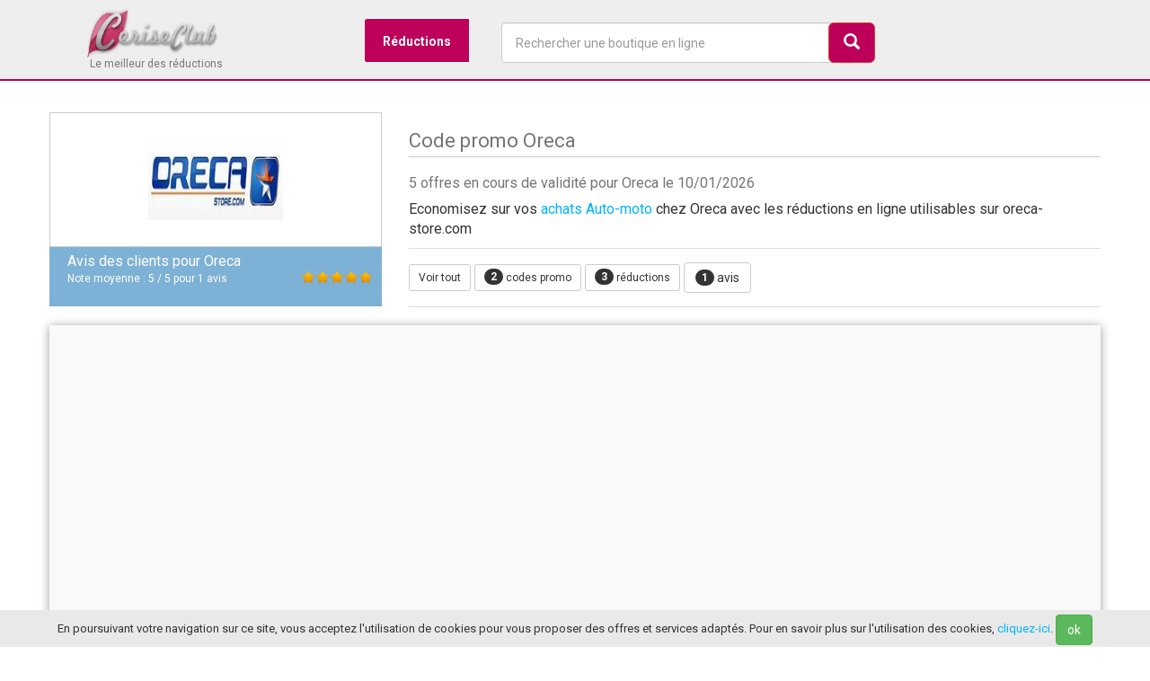

--- FILE ---
content_type: text/html; charset=UTF-8
request_url: https://www.ceriseclub.com/reductions/oreca
body_size: 13023
content:


<!DOCTYPE html>
<html lang="fr" class="no-js">
  <head>
  	<title>ᐅ Codes promo Oreca - livraison gratuite - janvier 2026</title>
  	<meta name="description" content="Les réductions vérifiées en janvier 2026, 5 remises disponibles pour commander en ligne sur Oreca. ✓ codes promo testés ✓ livraison gratuite">
    <meta charset="utf-8">
    <meta name="viewport" content="width=device-width, initial-scale=1">
    <link rel="shortcut icon" href="/favicon.ico">
    <meta name="msvalidate.01" content="341CF86C85476FAF5B6B718F95FFF924" />
    <meta name="google-site-verification" content="amIeswHCkJF5pRNbzH2rNSgGxFQSqPt1IiJrbdTg4To" />
  <meta name="robots" content="index, follow">
     
  	<meta property="og:site_name" content="CeriseClub">
	<meta property="og:locale" content="fr_FR">
	<meta property="og:type" content="website">
	<meta property="og:title" content="ᐅ Codes promo Oreca - livraison gratuite - janvier 2026">
	<meta property="og:description" content="Réductions Oreca disponibles en janvier 2026">
	<meta property="og:url" content="https://www.ceriseclub.com/reductions/oreca" />
	<meta property="og:image" content="https://www.ceriseclub.com/common/img/stores/1774.jpg" />
  
  
<link rel="canonical" href="https://www.ceriseclub.com/reductions/oreca" />  
    <!-- Bootstrap 3 & styles CSS -->
    <link href="/common/css/bootstrap.min.css" rel="stylesheet">
    <link href="/common/css/style.css?t=1768033712" rel="stylesheet">  
    
 <script type="8d18aa41d25cec86653dda9b-text/javascript">
  (function(i,s,o,g,r,a,m){i['GoogleAnalyticsObject']=r;i[r]=i[r]||function(){
  (i[r].q=i[r].q||[]).push(arguments)},i[r].l=1*new Date();a=s.createElement(o),
  m=s.getElementsByTagName(o)[0];a.async=1;a.src=g;m.parentNode.insertBefore(a,m)
  })(window,document,'script','//www.google-analytics.com/analytics.js','ga');
  ga('create', 'UA-45001028-1', 'ceriseclub.com');
  ga('send', 'pageview');
</script>
</head>
  <body data-country="fr" itemscope itemtype="https://schema.org/WebPage">
  <header class="HeaderCerise" id="HeaderCerise">
 	<div class="headerBefore"> 
  		<div class="container">
  		
<div id="menu-wrapper">
<div class="logo col-sd-12">				
	  			<a class="navbar-brand classbrand" href="/"><img width="150" src="/common/img/ceriseclub-min.png"></a>	  		  			
	  			<span class="slogan">Le meilleur des réductions</span>	  					
  			</div>
	<nav>
	<ul class="navMenu">
		<li>
			<a href="#">Réductions</a>
			<div>
				<div class="navMenu-column col-md-3 bg1">
					<div class="titleMenu red"> <i class="glyphicon glyphicon-tag"></i> Réductions</div>
					<ul>
						<li><a href="/top10" title="top 20 des réductions les plus utilisées">Le Top 20</a></li>
						<li><a href="/reductions/" title="les nouvelles réductions disponibles">Dernières réductions</a></li>
						<li><a href="/livraison-gratuite" title="codes promos pour la livraison gratuite">Livraison offerte</a></li>
						<li><a href="/application" title="application shooping">L'appli shopping</a></li>
		      
					</ul>
				
				
					<div class="titleMenu red"> <i class="glyphicon glyphicon-thumbs-up"></i> Avis des clients</div>
					
					Plus de 10 000 avis disponibles sur les boutiques en ligne !
					<br /> 
					Informez-vous avant un achat en ligne en consultant les avis des autres clients. Partagez votre expérience en laissant vos propres avis pour aider les consommateurs.
					<ul>
						<li><a href="/avis/" title="les avis sur les boutiques en ligne">>> tous les avis</a></li>
					</ul>
				</div>

				<nav class="navMenu-column col-md-4">
					<div class="titleMenu"><i class='icon-list'></i> Catégories de réductions</div>
					<ul>
						<li><a href="/boutiques/c/ameublement-deco-bricolage" title="les codes promo pour la maison et la déco">Ameublement et décoration</a></li>
						<li><a href="/boutiques/c/alimentation" title="les codes promo pour l'alimentation">Alimentation</a></li>
						<li><a href="/boutiques/c/animalerie" title="les codes promo pour les animaux">Animaleries en ligne</a></li>
						<li><a href="/boutiques/c/vetements-mode" title="les codes promo pour la mode en ligne">Mode et vêtements</a></li>
						<li><a href="/boutiques/c/fleurs-jardinage" title="les codes promo pour le jardinage">Fleurs et jardin</a></li>
						<li><a href="/boutiques/c/jouets-jeux-puericulture" title="les codes promo pour les jouets et la puériculture">Enfants</a></li>
						<li><a href="/boutiques/c/beaute-parfums" title="les codes promo pour les parfums et accessoires de mode">Beauté et bien être</a></li>
						<li><a href="/boutiques/c/dietetique-sante" title="les codes promo pour le bien-être et la santé">Diététique et santé</a></li>
						<li><a href="/boutiques/c/high-tech-electromenager" title="les codes promo high-tech et technologie">High-tech et électroménager</a></li>
						<li><a href="/boutiques/c/sport" title="les codes promo pour le sport et la remise en forme">Sport</a></li>
						<li><a href="/boutiques/c/voyages-vacances-loisirs" title="les codes promo pour voyager">Voyages</a></li>
					</ul>
					<br />
					<a href="/boutiques/c/" title="voir tous les codes promo par catégorie de boutique">>> voir toutes les catégories</a>
				</nav>

			
				<nav class="navMenu-column col-md-4">
					<div class="titleMenu"><i class='icon-cart'></i> Boutiques en ligne</div>
					<ul>
						<li><a href="/reductions/amazon" title="Amazon">Amazon</a></li>
						<li><a href="/reductions/raja" title="Raja">Raja</a></li>
						<li><a href="/reductions/ventedudiable" title="Vente du diable">Vente du Diable</a></li>
						<li><a href="/reductions/cdiscount" title="Cdiscount">CDiscount</a></li>
						<li><a href="/reductions/sarenza" title="Sarenza">Sarenza</a></li>
						<li><a href="/reductions/spartoo" title="Spartoo">Spartoo</a></li>
						<li><a href="/reductions/toysrus" title="Toys R Us">Toys R Us</a></li>
						<li><a href="/reductions/promovacances" title="Promovacances">Promovacances</a></li>
						<li><a href="/reductions/macway" title="Macway">MacWay</a></li>
						<li><a href="/reductions/but" title="But">But</a></li>
						<li><a href="/reductions/yvesrocher" title="Yves Rocher">Yves Rocher</a></li>
						<li><a href="/reductions/easyparapharmacie" title="Easyparapharmacie">Easyparapharmacie</a></li>
						<li><a href="/reductions/nocibe" title="Nocibé">Nocibé</a></li>
						<li><a href="/reductions/kiabi" title="Kiabi">Kiabi</a></li>
						<li><a href="/reductions/boulanger" title="Boulanger">Boulanger</a></li>
						<li><a href="/reductions/manutan" title="Manutan">Manutan</a></li>
						<li><a href="/reductions/zalando" title="Zalando">Zalando</a></li>
						<li><a href="/reductions/zalandoprive" title="Zalando Privé">Zalando Privé</a></li>
					</ul>
					
					<br />
					<a href="/boutiques/" title="voir tous les codes des boutique">>> voir plus de boutiques</a>

				</nav>
			</div>
		</li>
	
		<li><a href="#" id="GiveSearch"><i class="glyphicon glyphicon-search"></i></a></li>
	</ul>
	</nav>

<div class="search col-md-4">
	  			<form role="search" id="search">
		  			<div class="form-group">
			  			<input type="text" autocomplete="off" name="q" class="form-control form-search" id="search_input" onClick="if (!window.__cfRLUnblockHandlers) return false; javascript:this.value='';" placeholder="Rechercher une boutique en ligne" data-cf-modified-8d18aa41d25cec86653dda9b-="">
			  		</div>
			  		<button type="submit" id="btnSearch" class="btn btn-lg btn-danger pull-right btn-search"><i class="glyphicon glyphicon-search"></i></button>
			  	</form>	
			  			<ul id="SearchResult"></ul>	
  			</div>  
</div>
</div>	
  	</div>
  		  </header>
<main class="container ContainerCerise" id="ContainerCerise"><section class="row Header-Store">
<div class="col-md-4">
			<div class="DivLogoShop">	
				<div>			
					<a class="btn-store-out overhand" data-store="1774"><img src=[data-uri] data-original='/common/img/stores/1774.png?t=1768033712' alt="Oreca" class="Logo200 lazy"></a>
				</div>
			</div>
						<div class="HeaderReview">
			  	<div class="col-md-12">
							
							<div class="review-title">
							<p>Avis des clients pour <span itemprop="name">Oreca</span></p>
							</div>
							
							<div class="star-content">
							<div id="star"><img src='/common/img/star-5.png' alt="avis des clients" content='5' /></div>
							</div>
							<div class="average-content Font12">
								Note moyenne : <span>5</span> / <span>5</span> pour <span>1</span> avis
							</div>
						</div>
			</div>
			<div itemprop="aggregateRating" itemscope itemtype="http://schema.org/AggregateRating">
			  <meta itemprop="ratingValue" content="5">
			  <meta itemprop="worstRating" content="1.00">
			  <meta itemprop="bestRating" content="5.00">
			  <meta itemprop="reviewCount" content="1">
			  <meta itemprop="itemReviewed" content="Oreca">
			</div>
				</div>		  
<div class="col-md-8">
<h1 class="Storeh1">Code promo Oreca</h1>
		<h2 class="Font16 HideTablet">5 offres en cours de validité pour Oreca le 10/01/2026</h2>

			  <p>Economisez sur vos <a href="/boutiques/c/auto-moto" title="achats Auto-moto">achats Auto-moto</a> chez Oreca avec les réductions en ligne utilisables sur oreca-store.com </p>
			  
			  	<nav class="coupons-filters HidePhone">		  	
		<ul>
			<li><span id="filterCoupons" data-out="1774" data-filter='*' class="btn btn-sm btn-default margin-bottom-5">Voir tout</span></li>
						<li><span data-filter='.filter-coupons' class="btn btn-sm btn-default btncp margin-bottom-5"><span class="badge badge-info">2</span> codes promo</span></li>
												<li><span data-filter='.filter-offers' class="btn btn-sm btn-default btnbp margin-bottom-5"><span class="badge badge-info">3</span> réductions </span></li>
									<li><a href="#SectionReview" class="btn btn-default btncb margin-bottom-5"><span class="badge badge-info">1</span> avis</a></li>
			
					</ul>	
	</nav>
	  	
</div>	

			  	

</section>		 

<div id="row-coupons" class="content col-md-12 store-coupons" data-out="1774">

<div class="row">
	<section class="col-lg-8 col-md-8 col-xs-12 margin-neg">
	
		 	<div class="row">
<article class="CeriseCoupon BG-code-norm TopCodeLine  col-lg-12" id="c-39061">
<div class="col-lg-3 col-md-3 col-sd-3 col-xs-3">
 				
					<div class="discount-box-cerise ">
											<div class="codeColor">code</div>
				
						<span class="discountPrice">15%</span>
					
					</div>	
						</div>
			<div class="col-lg-9 col-md-9 col-sd-9 col-xs-9 ">
			<span class="col-lg-12 TitleCoupon Shown" data-out="39061" data-store="1774"><strong>Profitez d'une réduction de 15% pour votre commande Oreca</strong>
			</span>
								
						<p class="coupon-description col-lg-12">- 15% de réduction lors du premier achat</p>
											
																		<a class="btn btn-c btn-default Revealc-39061 btn-md margin-bottom-10 Shown tooltipShow" data-code="BIENVENUE" data-out="39061" data-store="1774" data-toggle="tooltip" data-placement="right" title="utiliser ce code">
							<strong>Code : BI******* <i class="glyphicon glyphicon-chevron-right"></i> voir</strong>
							
						</a>
												
						<span id="btn-c-39061" class="btn-c btn btn-xs btn-default tooltipShow no" data-clipboard-text="BIENVENUE"  data-toggle="tooltip" data-placement="right" title="Utilisez CRTL + V sur le site du marchand pour coller le code">copier le code !</span>
						
					
						
						
							
						
					</div>
					

				<footer class="CouponInfos">
		
				<p>
							<span class="Couponvalidity">En cours de validité</span>
									<span class="Font10">| Utilisé 2503 fois</span>
				
				
				<span class="Font10">|</span> <span class="Green Font12"><i class="glyphicon glyphicon-ok"></i> vérifié !</span>
							</p>
						</footer>
								
</article>	<article class="CeriseCoupon BG-code-norm TopBpLine  col-lg-12" id="c-139838">
<div class="col-lg-3 col-md-3 col-sd-3 col-xs-3">
 				
					<div class="discount-box-cerise ">
											<div class="promoColor">offre</div>
				
						<span class="discountPrice"><i class='promoColor glyphicon glyphicon-tag'></i></span>
					
					</div>	
						</div>
			<div class="col-lg-9 col-md-9 col-sd-9 col-xs-9 ">
			<span class="col-lg-12 TitleCoupon Shown" data-out="139838" data-store="1774"><strong>10% sont offerts pour une inscription à la newsletter</strong>
			</span>
								
						<p class="coupon-description col-lg-12">Inscrivez-vous dès maintenant à la newsletter et recevez 10% de réduction sur votre première commande, à utiliser dans l'ensemble de la boutique.</p>
											
							
						<a class="btn btn-primary btn-md margin-bottom-10 Shown tooltipShow" data-out="139838" data-store="1774" data-toggle="tooltip" data-placement="right" title="Utilisez cette réduction sur la boutique">
							<strong>vers la réduction</strong>
							<i class="glyphicon glyphicon-chevron-right"></i>
						</a>
							
						
					</div>
					

				<footer class="CouponInfos">
		
				<p>
							<span class="Couponvalidity">En cours de validité</span>
									<span class="Font10">| Utilisé 373 fois</span>
				
				
				<span class="Font10">|</span> <span class="Green Font12"><i class="glyphicon glyphicon-ok"></i> vérifié !</span>
							</p>
						</footer>
								
</article>	<article class="col-xs-12 needFilter">
<span class="Font20">Cette offre pourrait également vous plaire...</span>
<hr />
<article class="CeriseCoupon BG-code-norm TopShippingLine  col-lg-12" id="c-243626">
<div class="col-lg-3 col-md-3 col-sd-3 col-xs-3">
 			<div class="LogoMerchantDiscount">	
		  	<div>
		  	<img src="/common/img/ajax-loader.gif" data-original='/common/img/stores/1961.png?t=1768033712' alt="Mister Auto" class="LogoStoreBox lazy">
		  	</div>
          </div>
						</div>
			<div class="col-lg-9 col-md-9 col-sd-9 col-xs-9 ">
			<span class="col-lg-12 TitleCoupon Shown" data-out="243626" data-store="1961"><strong>Dès 49€ d'achats, les frais de livraison sont offerts			</strong>
			</span>
								
						<p class="coupon-description col-lg-12">La livraison gratuite aux relais dès 49 € d'achat, hors articles volumineux</p>
											
																		<a class="btn btn-c btn-default Revealc-243626 btn-md margin-bottom-10 Shown tooltipShow" data-code="RELAIS" data-out="243626" data-store="1961" data-toggle="tooltip" data-placement="right" title="utiliser ce code">
							<strong>Code : RE**** <i class="glyphicon glyphicon-chevron-right"></i> voir</strong>
							
						</a>
												
						<span id="btn-c-243626" class="btn-c btn btn-xs btn-default tooltipShow no" data-clipboard-text="RELAIS"  data-toggle="tooltip" data-placement="right" title="Utilisez CRTL + V sur le site du marchand pour coller le code">copier le code !</span>
						
					
						
						
							
						
					</div>
					

				<footer class="CouponInfos">
		
				<p>
							<span class="Couponvalidity">En cours de validité</span>
									<span class="Font10">| Utilisé 1712 fois</span>
				
				
				<span class="Font10">|</span> <span class="Green Font12"><i class="glyphicon glyphicon-ok"></i> vérifié !</span>
							</p>
						<a class="pull-right morestoresoffers" title="Mister Auto"  href="/reductions/misterauto">&raquo; Mister Auto</a> 
						</footer>
								
</article>	</article>
<div class="row needFilter">
<div class="wellgg">
<script async src="//pagead2.googlesyndication.com/pagead/js/adsbygoogle.js" type="8d18aa41d25cec86653dda9b-text/javascript"></script>
<!-- CeriseClub Adaptable -->
<ins class="adsbygoogle"
     style="display:block"
     data-ad-client="ca-pub-3424289361683133"
     data-ad-slot="2558295570"
     data-ad-format="auto"></ins>
<script type="8d18aa41d25cec86653dda9b-text/javascript">
(adsbygoogle = window.adsbygoogle || []).push({});
</script>
</div>
</div>

<article class="CeriseCoupon BG-code-norm TopCodeLine  col-lg-12" id="c-233780">
<div class="col-lg-3 col-md-3 col-sd-3 col-xs-3">
 				
					<div class="discount-box-cerise ">
											<div class="codeColor">code</div>
				
						<span class="discountPrice">10%</span>
					
					</div>	
						</div>
			<div class="col-lg-9 col-md-9 col-sd-9 col-xs-9 ">
			<span class="col-lg-12 TitleCoupon Shown" data-out="233780" data-store="1774"><strong>10% de réduction pour votre commande Oreca</strong>
			</span>
								
						<p class="coupon-description col-lg-12">Ce code de bienvenue vous permet d'obtenir une remise de 10% sur votre première commande Oreca</p>
											
																		<a class="btn btn-c btn-default Revealc-233780 btn-md margin-bottom-10 Shown tooltipShow" data-code="NEWS0112" data-out="233780" data-store="1774" data-toggle="tooltip" data-placement="right" title="utiliser ce code">
							<strong>Code : NE****** <i class="glyphicon glyphicon-chevron-right"></i> voir</strong>
							
						</a>
												
						<span id="btn-c-233780" class="btn-c btn btn-xs btn-default tooltipShow no" data-clipboard-text="NEWS0112"  data-toggle="tooltip" data-placement="right" title="Utilisez CRTL + V sur le site du marchand pour coller le code">copier le code !</span>
						
					
						
						
							
						
					</div>
					

				<footer class="CouponInfos">
		
				<p>
							<span class="Couponvalidity">En cours de validité</span>
									<span class="Font10">| Utilisé 92 fois</span>
				
				
				<span class="Font10">|</span> <span class="Green Font12"><i class="glyphicon glyphicon-ok"></i> vérifié !</span>
							</p>
						</footer>
								
</article>	<article class="CeriseCoupon BG-code-norm TopBpLine  col-lg-12" id="c-226996">
<div class="col-lg-3 col-md-3 col-sd-3 col-xs-3">
 				
					<div class="discount-box-cerise ">
											<div class="promoColor">offre</div>
				
						<span class="discountPrice"><i class='promoColor glyphicon glyphicon-tag'></i></span>
					
					</div>	
						</div>
			<div class="col-lg-9 col-md-9 col-sd-9 col-xs-9 ">
			<span class="col-lg-12 TitleCoupon Shown" data-out="226996" data-store="1774"><strong>Jusqu'à -60% sur les articles en promotios</strong>
			</span>
								
						<p class="coupon-description col-lg-12">La rubrique promotions Oreca vous permet d'économiser jusqu'à 60% sur vos achats</p>
											
							
						<a class="btn btn-primary btn-md margin-bottom-10 Shown tooltipShow" data-out="226996" data-store="1774" data-toggle="tooltip" data-placement="right" title="Utilisez cette réduction sur la boutique">
							<strong>vers la réduction</strong>
							<i class="glyphicon glyphicon-chevron-right"></i>
						</a>
							
						
					</div>
					

				<footer class="CouponInfos">
		
				<p>
							<span class="Couponvalidity">En cours de validité</span>
									<span class="Font10">| Utilisé 21 fois</span>
				
				
				<span class="Font10">|</span> <span class="Green Font12"><i class="glyphicon glyphicon-ok"></i> vérifié !</span>
							</p>
						</footer>
								
</article>	<article class="CeriseCoupon BG-code-norm TopBpLine  col-lg-12" id="c-226997">
<div class="col-lg-3 col-md-3 col-sd-3 col-xs-3">
 				
					<div class="discount-box-cerise ">
											<div class="promoColor">offre</div>
				
						<span class="discountPrice"><i class='promoColor glyphicon glyphicon-tag'></i></span>
					
					</div>	
						</div>
			<div class="col-lg-9 col-md-9 col-sd-9 col-xs-9 ">
			<span class="col-lg-12 TitleCoupon Shown" data-out="226997" data-store="1774"><strong>Dès 100€ d'achats, réglez vos commandes en 3 fois			</strong>
			</span>
								
						<p class="coupon-description col-lg-12">Vous avez la possibilité de régler votre commande Oreca en 3 fois sans frais par carte bancaire dès 100€ d'achat</p>
											
							
						<a class="btn btn-primary btn-md margin-bottom-10 Shown tooltipShow" data-out="226997" data-store="1774" data-toggle="tooltip" data-placement="right" title="Utilisez cette réduction sur la boutique">
							<strong>vers la réduction</strong>
							<i class="glyphicon glyphicon-chevron-right"></i>
						</a>
							
						
					</div>
					

				<footer class="CouponInfos">
		
				<p>
							<span class="Couponvalidity">En cours de validité</span>
									<span class="Font10">| Utilisé 5 fois</span>
				
				
				<span class="Font10">|</span> <span class="Green Font12"><i class="glyphicon glyphicon-ok"></i> vérifié !</span>
							</p>
						</footer>
								
</article>				   	 		
    	 	<article class="row needFilter">
    	 		<span class="Font20">Les offres promotionnelles que vous avez manquées</span>
    	 	
    	 	<aside class="jumbotron">
    	 	<p>Les offres de remise pour Oreca ci-dessous sont normalement terminées. Il est possible que certaines puissent toujours être utilisées. En effet, un code réduc Oreca expiré peut parfois encore fonctionner.</p>
    	 	
    	 	</aside>
    	 	</article>	 		
    	<article class="CeriseCoupon BG-code-norm TopCodeLine  col-lg-12" id="c-48091">
<div class="col-lg-3 col-md-3 col-sd-3 col-xs-3">
 				
					<div class="discount-box-cerise ">
											<div class="OldCoupon">code</div>
				
						<span class="discountPriceOld">10€</span>
					
					</div>	
						</div>
			<div class="col-lg-9 col-md-9 col-sd-9 col-xs-9 ">
			<span class="col-lg-12 TitleCoupon Shown" data-out="48091" data-store="1774"><strong>Dès 90€ d'achats, un code réduc 10€ chez Oreca			</strong>
			</span>
								
						<p class="coupon-description col-lg-12">10 € de réduction sur toute commande d'un montant minimum de 90€</p>
											
																		<a class="btn btn-default Revealc48091 btn-md margin-bottom-10 Shown tooltipShow" data-code="EMAIL10" data-out="48091" data-store="1774" data-toggle="tooltip" data-placement="right" title="cliquez pour voir le code promo en détail">
							<strong>code : <span class="strike">EMAIL10</span> <i class="glyphicon glyphicon-chevron-right"></i> détails</strong>
							
						</a>
												
						<span id="btn-c-48091" class="btn-c btn btn-xs btn-default tooltipShow no" data-clipboard-text="EMAIL10"  data-toggle="tooltip" data-placement="right" title="Utilisez CRTL + V sur le site du marchand pour coller le code">copier le code !</span>
						
					
						
						
							
						
					</div>
					

				<footer class="CouponInfos">
		
				<p>
								<span class="Couponvalidity Red">Terminée depuis le 24/12/2018</span>
										<span class="Font10">| Utilisé 574 fois</span>
				
						</p>
						</footer>
								
</article>	<article class="CeriseCoupon BG-code-norm TopCodeLine  col-lg-12" id="c-240440">
<div class="col-lg-3 col-md-3 col-sd-3 col-xs-3">
 				
					<div class="discount-box-cerise ">
											<div class="OldCoupon">code</div>
				
						<span class="discountPriceOld">10%</span>
					
					</div>	
						</div>
			<div class="col-lg-9 col-md-9 col-sd-9 col-xs-9 ">
			<span class="col-lg-12 TitleCoupon Shown" data-out="240440" data-store="1774"><strong>Recevez une réduction de 10% sur votre achat</strong>
			</span>
								
						<p class="coupon-description col-lg-12">10% vous sont offerts sur les articles identifiés comme étant en soldes dans la limite des stocks.</p>
											
																		<a class="btn btn-default Revealc240440 btn-md margin-bottom-10 Shown tooltipShow" data-code="SUMMER18" data-out="240440" data-store="1774" data-toggle="tooltip" data-placement="right" title="cliquez pour voir le code promo en détail">
							<strong>code : <span class="strike">SUMMER18</span> <i class="glyphicon glyphicon-chevron-right"></i> détails</strong>
							
						</a>
												
						<span id="btn-c-240440" class="btn-c btn btn-xs btn-default tooltipShow no" data-clipboard-text="SUMMER18"  data-toggle="tooltip" data-placement="right" title="Utilisez CRTL + V sur le site du marchand pour coller le code">copier le code !</span>
						
					
						
						
							
						
					</div>
					

				<footer class="CouponInfos">
		
				<p>
								<span class="Couponvalidity Red">Terminée depuis le 07/08/2018</span>
										<span class="Font10">| Utilisé 5 fois</span>
				
						</p>
						</footer>
								
</article>	<article class="CeriseCoupon BG-code-norm TopCodeLine  col-lg-12" id="c-86553">
<div class="col-lg-3 col-md-3 col-sd-3 col-xs-3">
 				
					<div class="discount-box-cerise ">
											<div class="OldCoupon">code</div>
				
						<span class="discountPriceOld">10€</span>
					
					</div>	
						</div>
			<div class="col-lg-9 col-md-9 col-sd-9 col-xs-9 ">
			<span class="col-lg-12 TitleCoupon Shown" data-out="86553" data-store="1774"><strong>Dès 60€ d'achats, bénéficiez d'une réduction avantageuse de 10€ pour votre commande chez Oreca			</strong>
			</span>
								
						<p class="coupon-description col-lg-12">10 Euros de réduction dès 60 Euros d'achat, hors restrictions</p>
											
																		<a class="btn btn-default Revealc86553 btn-md margin-bottom-10 Shown tooltipShow" data-code="10EUROS" data-out="86553" data-store="1774" data-toggle="tooltip" data-placement="right" title="cliquez pour voir le code promo en détail">
							<strong>code : <span class="strike">10EUROS</span> <i class="glyphicon glyphicon-chevron-right"></i> détails</strong>
							
						</a>
												
						<span id="btn-c-86553" class="btn-c btn btn-xs btn-default tooltipShow no" data-clipboard-text="10EUROS"  data-toggle="tooltip" data-placement="right" title="Utilisez CRTL + V sur le site du marchand pour coller le code">copier le code !</span>
						
					
						
						
							
						
					</div>
					

				<footer class="CouponInfos">
		
				<p>
								<span class="Couponvalidity Red">Terminée depuis le 31/12/2017</span>
										<span class="Font10">| Utilisé 977 fois</span>
				
						</p>
						</footer>
								
</article>	<article class="CeriseCoupon BG-code-norm TopCodeLine  col-lg-12" id="c-183405">
<div class="col-lg-3 col-md-3 col-sd-3 col-xs-3">
 				
					<div class="discount-box-cerise ">
											<div class="OldCoupon">code</div>
				
						<span class="discountPriceOld">10%</span>
					
					</div>	
						</div>
			<div class="col-lg-9 col-md-9 col-sd-9 col-xs-9 ">
			<span class="col-lg-12 TitleCoupon Shown" data-out="183405" data-store="1774"><strong>10% de remise supplémentaire à valoir sur votre achat</strong>
			</span>
								
						<p class="coupon-description col-lg-12">Une remise de 10% vous est immédiatement accordée, grâce à ce bon de réduction</p>
											
																		<a class="btn btn-default Revealc183405 btn-md margin-bottom-10 Shown tooltipShow" data-code="WEK10" data-out="183405" data-store="1774" data-toggle="tooltip" data-placement="right" title="cliquez pour voir le code promo en détail">
							<strong>code : <span class="strike">WEK10</span> <i class="glyphicon glyphicon-chevron-right"></i> détails</strong>
							
						</a>
												
						<span id="btn-c-183405" class="btn-c btn btn-xs btn-default tooltipShow no" data-clipboard-text="WEK10"  data-toggle="tooltip" data-placement="right" title="Utilisez CRTL + V sur le site du marchand pour coller le code">copier le code !</span>
						
					
						
						
							
						
					</div>
					

				<footer class="CouponInfos">
		
				<p>
								<span class="Couponvalidity Red">Terminée depuis le 29/02/2016</span>
										<span class="Font10">| Utilisé 19 fois</span>
				
						</p>
						</footer>
								
</article>	<article class="CeriseCoupon BG-code-norm TopCodeLine  col-lg-12" id="c-182901">
<div class="col-lg-3 col-md-3 col-sd-3 col-xs-3">
 				
					<div class="discount-box-cerise ">
											<div class="OldCoupon">code</div>
				
						<span class="discountPriceOld">10%</span>
					
					</div>	
						</div>
			<div class="col-lg-9 col-md-9 col-sd-9 col-xs-9 ">
			<span class="col-lg-12 TitleCoupon Shown" data-out="182901" data-store="1774"><strong>Un code réduc 10% chez Oreca</strong>
			</span>
								
						<p class="coupon-description col-lg-12">Bénéficiez dès à présent de 10% de remise sur votre commande Oreca</p>
											
																		<a class="btn btn-default Revealc182901 btn-md margin-bottom-10 Shown tooltipShow" data-code="FEV10" data-out="182901" data-store="1774" data-toggle="tooltip" data-placement="right" title="cliquez pour voir le code promo en détail">
							<strong>code : <span class="strike">FEV10</span> <i class="glyphicon glyphicon-chevron-right"></i> détails</strong>
							
						</a>
												
						<span id="btn-c-182901" class="btn-c btn btn-xs btn-default tooltipShow no" data-clipboard-text="FEV10"  data-toggle="tooltip" data-placement="right" title="Utilisez CRTL + V sur le site du marchand pour coller le code">copier le code !</span>
						
					
						
						
							
						
					</div>
					

				<footer class="CouponInfos">
		
				<p>
								<span class="Couponvalidity Red">Terminée depuis le 22/02/2016</span>
										<span class="Font10">| Utilisé 9 fois</span>
				
						</p>
						</footer>
								
</article>		</div>
	
		
<article>
<h2 class="Font22">Au sujet des réductions Oreca</h2>

<h3 class="Font18 Blue">Comment utiliser un code promo pour Oreca ?</h3>

<p>Avant de valider votre commande sur le site Oreca, vérifiez si une case "code promo", "code avantage" ou encore "code réduction" est présente. Si c'est le cas, une remise peut être appliquée sur votre achat. Il suffit pour cela :

<ol>
<li>de <strong>récupérer code promo Oreca valide sur CeriseClub</strong>, signalé de couleur rouge</li>
<li>de vérifier les modalités d'utilisation du code et les restrictions d'usage</li>
<li>de recopier le code fourni dans la case prévue à cet effet sur le site Oreca</li>
<li>la remise accordée est alors calculée automatiquement</li>
<li>il ne vous reste plus qu'à régler votre commande en profitant du nouveau prix remisé</li>
</ol>
</p>
<h3 class="Font20 Blue">Autres réductions possible pour Oreca, les bons plans</h3>

	<p>
	Outre le code de réduction, qui donne un avantage en % ou en € sur votre commande, il est également <strong>possible de bénéficier d'autres avantages</strong>. Par exemple, <strong>Oreca peut proposer une offre promotionnelle temporaire sur un produit ou un service spécifique</strong>, sans qu'il soit besoin de renseigner un code. Pour profiter de ce type de promo :
<ol>
<li>repérez les offres de couleur bleue sur CeriseClub, portant la mention "réductions"</li>
<li>prenez connaissance des détails de l'offre, des articles concernés et des modalités d'utilisation</li>
<li>accédez à la promotion en cliquant depuis l'offre répertoriée sur CeriseClub</li>
<li>procédez à la commande sur le site Oreca de manière habituelle</li>
</ol>
	</p>
<h3 class="Font20 Blue">La livraison offerte, recevoir gratuitement sa commande Oreca</h3>	
	<p>Grâce à la livraison gratuite, il est possible sous certaines conditions de ne pas avoir à payer les frais de ports pour recevoir votre commande.
	<strong>Signalées en violet sur CeriseClub</strong>, les offres permettant la gratuité du transport de votre commande à votre domicile sont généralement soumises à un minimum de commande. 
		
	Actuellement, Oreca offre la livraison gratuite de votre commande à domicile  sans minimum d'achat 	</p>
	
	<p>Enfin, certaines boutiques proposent des "cadeaux", sous forme d'un produit offert avec votre commande. D'autres boutiques peuvent également offrir des échantillons ou des services. Gratuits, <strong>ces bonus sont un des avantages de la vente en ligne !</strong></p>
<p>Sur CeriseClub, nous nous efforçons à rechercher quotidiennement les offres de réduction en cours de validité qui vous permettent d'obtenir des rabais pour vos achats en ligne sur les boutiques e-commerce. Afin de recevoir les nouvelles offres Oreca ainsi que des promotions exclusives, n'hésitez pas à vous inscrire à la newsletter.</p>
<br />
<div class="row">
     	<div class="col-xs-12 InscEmail">
      	     <h3 class="emailT">Restez informé des nouvelles réductions Oreca et des milliers d'autres</h3>
      	     <p>Recevez directement sans attendre les nouveaux codes promo dès leur publication.</p>
      	  
      	      <div class="col-md-8"><p><input class="form-control" type="text" id="email" autocomplete="off" placeholder="votre email" /> </p></div><div class="col-md-4"><p class="center"><button type="button" id="Semail" class="btn btn-primary"><i class="glyphicon glyphicon-chevron-right"></i> recevoir les offres</button></p>
      	      </div>
      	      <div class="col-xs-12">
      	      <p class="emailI">inscription gratuite et sans engagement - confidentialité des données</p>
      	      </div>
      	</div> 	
      	
      	<div class="col-xs-12 InscConfirm">
      	     <div class="alert alert-success">Votre inscription a été prise en compte. Vous avez reçu un email de confirmation sur votre adresse email</div>
      	</div> 
</div>
</article>
<br />
<h2 class="h3">Codes promo valides pour Oreca</h2>
<table class="table table-hover">
	<thead>
		<tr>
			<th>Réduction</th>
				<th>Détails du code</th>
				<th>Expire le</th>
				
		</tr>
	</thead>
	<tbody>
			<tr>
			<td>15%</td>
			<td>- 15% de réduction lors du premier achat</td>
			<td>31/12/2026</td>
		</tr>
				<tr>
			<td>Offre web</td>
			<td>Inscrivez-vous dès maintenant à la newsletter et recevez 10% de réduction…</td>
			<td>31/12/2026</td>
		</tr>
				<tr>
			<td>10%</td>
			<td>Ce code de bienvenue vous permet d'obtenir une remise de 10% sur votre…</td>
			<td>31/12/2026</td>
		</tr>
				<tr>
			<td>Offre web</td>
			<td>La rubrique promotions Oreca vous permet d'économiser jusqu'à 60% sur…</td>
			<td>31/12/2026</td>
		</tr>
				<tr>
			<td>Offre web</td>
			<td>Vous avez la possibilité de régler votre commande Oreca en 3 fois sans…</td>
			<td>31/12/2026</td>
		</tr>
			</tbody>
</table>
<article>
<h2 class="Font20">D'autres réductions alternatives à Oreca</h2>
	<div class="row">
<article class="CeriseCoupon BG-code-norm TopCodeLine  col-lg-12" id="c-82674">
<div class="col-lg-3 col-md-3 col-sd-3 col-xs-3">
 			<div class="LogoMerchantDiscount">	
		  	<div>
		  	<img src="/common/img/ajax-loader.gif" data-original='/common/img/stores/621.png?t=1768033712' alt="Ixtem Moto" class="LogoStoreBox lazy">
		  	</div>
          </div>
						</div>
			<div class="col-lg-9 col-md-9 col-sd-9 col-xs-9 ">
			<span class="col-lg-12 TitleCoupon Shown" data-out="82674" data-store="621"><strong>Votre commande moins chère avec cette réduction de 10% sur votre achat</strong>
			</span>
								
						<p class="coupon-description col-lg-12">10% de réduction sur votre commande dans la boutique&nbsp;Ixtem Moto</p>
											
																		<a class="btn btn-c btn-default Revealc-82674 btn-md margin-bottom-10 Shown tooltipShow" data-code="IXTEM10" data-out="82674" data-store="621" data-toggle="tooltip" data-placement="right" title="utiliser ce code">
							<strong>Code : IX***** <i class="glyphicon glyphicon-chevron-right"></i> voir</strong>
							
						</a>
												
						<span id="btn-c-82674" class="btn-c btn btn-xs btn-default tooltipShow no" data-clipboard-text="IXTEM10"  data-toggle="tooltip" data-placement="right" title="Utilisez CRTL + V sur le site du marchand pour coller le code">copier le code !</span>
						
					
						
						
							
						
					</div>
					

				<footer class="CouponInfos">
		
				<p>
							<span class="Couponvalidity">En cours de validité</span>
									<span class="Font10">| Utilisé 92 fois</span>
				
				
				<span class="Font10">|</span> <span class="Green Font12"><i class="glyphicon glyphicon-ok"></i> vérifié !</span>
							</p>
						<a class="pull-right morestoresoffers" title="Ixtem Moto"  href="/reductions/ixtemmoto">&raquo; Ixtem Moto</a> 
						</footer>
								
</article>	<article class="CeriseCoupon BG-code-norm TopBpLine  col-lg-12" id="c-185987">
<div class="col-lg-3 col-md-3 col-sd-3 col-xs-3">
 			<div class="LogoMerchantDiscount">	
		  	<div>
		  	<img src="/common/img/ajax-loader.gif" data-original='/common/img/stores/35074.png?t=1768033712' alt="Shop Mini" class="LogoStoreBox lazy">
		  	</div>
          </div>
						</div>
			<div class="col-lg-9 col-md-9 col-sd-9 col-xs-9 ">
			<span class="col-lg-12 TitleCoupon Shown" data-out="185987" data-store="35074"><strong>Profitez des bonnes affaires</strong>
			</span>
								
						<p class="coupon-description col-lg-12">Le coin des bonnes affaires vous permet de réaliser de vraies économies sur une sélection d'articles</p>
											
							
						<a class="btn btn-primary btn-md margin-bottom-10 Shown tooltipShow" data-out="185987" data-store="35074" data-toggle="tooltip" data-placement="right" title="Utilisez cette réduction sur la boutique">
							<strong>vers la réduction</strong>
							<i class="glyphicon glyphicon-chevron-right"></i>
						</a>
							
						
					</div>
					

				<footer class="CouponInfos">
		
				<p>
							<span class="Couponvalidity">En cours de validité</span>
									<span class="Font10">| Utilisé 42 fois</span>
				
				
				<span class="Font10">|</span> <span class="Green Font12"><i class="glyphicon glyphicon-ok"></i> vérifié !</span>
							</p>
						<a class="pull-right morestoresoffers" title="Shop Mini"  href="/reductions/shopmini">&raquo; Shop Mini</a> 
						</footer>
								
</article>	<article class="CeriseCoupon BG-code-norm TopBpLine  col-lg-12" id="c-218392">
<div class="col-lg-3 col-md-3 col-sd-3 col-xs-3">
 			<div class="LogoMerchantDiscount">	
		  	<div>
		  	<img src="/common/img/ajax-loader.gif" data-original='/common/img/stores/19632.png?t=1768033712' alt="1000-accessoires-moto" class="LogoStoreBox lazy">
		  	</div>
          </div>
						</div>
			<div class="col-lg-9 col-md-9 col-sd-9 col-xs-9 ">
			<span class="col-lg-12 TitleCoupon Shown" data-out="218392" data-store="19632"><strong>Profitez des offres spéciales</strong>
			</span>
								
						<p class="coupon-description col-lg-12">Tout au long de l'année, profitez des offres spéciales sur une sélection pièces moto</p>
											
							
						<a class="btn btn-primary btn-md margin-bottom-10 Shown tooltipShow" data-out="218392" data-store="19632" data-toggle="tooltip" data-placement="right" title="Utilisez cette réduction sur la boutique">
							<strong>vers la réduction</strong>
							<i class="glyphicon glyphicon-chevron-right"></i>
						</a>
							
						
					</div>
					

				<footer class="CouponInfos">
		
				<p>
							<span class="Couponvalidity">En cours de validité</span>
									<span class="Font10">| Utilisé 342 fois</span>
				
				
				<span class="Font10">|</span> <span class="Green Font12"><i class="glyphicon glyphicon-ok"></i> vérifié !</span>
							</p>
						<a class="pull-right morestoresoffers" title="1000-accessoires-moto"  href="/reductions/1000-accessoires-moto">&raquo; 1000-accessoires-moto</a> 
						</footer>
								
</article>	<article class="CeriseCoupon BG-code-norm TopCodeLine  col-lg-12" id="c-140279">
<div class="col-lg-3 col-md-3 col-sd-3 col-xs-3">
 			<div class="LogoMerchantDiscount">	
		  	<div>
		  	<img src="/common/img/ajax-loader.gif" data-original='/common/img/stores/17963.png?t=1768033712' alt="Quartier Des Jantes" class="LogoStoreBox lazy">
		  	</div>
          </div>
						</div>
			<div class="col-lg-9 col-md-9 col-sd-9 col-xs-9 ">
			<span class="col-lg-12 TitleCoupon Shown" data-out="140279" data-store="17963"><strong>Une réduction de 2% directement chez Quartier Des Jantes</strong>
			</span>
								
						<p class="coupon-description col-lg-12">Profitez d'un rabais de 2% sur votre prochain achat de pneus ou jantes.</p>
											
																		<a class="btn btn-c btn-default Revealc-140279 btn-md margin-bottom-10 Shown tooltipShow" data-code="pro2%" data-out="140279" data-store="17963" data-toggle="tooltip" data-placement="right" title="utiliser ce code">
							<strong>Code : pr*** <i class="glyphicon glyphicon-chevron-right"></i> voir</strong>
							
						</a>
												
						<span id="btn-c-140279" class="btn-c btn btn-xs btn-default tooltipShow no" data-clipboard-text="pro2%"  data-toggle="tooltip" data-placement="right" title="Utilisez CRTL + V sur le site du marchand pour coller le code">copier le code !</span>
						
					
						
						
							
						
					</div>
					

				<footer class="CouponInfos">
		
				<p>
							<span class="Couponvalidity">En cours de validité</span>
									<span class="Font10">| Utilisé 641 fois</span>
				
				
				<span class="Font10">|</span> <span class="Green Font12"><i class="glyphicon glyphicon-ok"></i> vérifié !</span>
							</p>
						<a class="pull-right morestoresoffers" title="Quartier Des Jantes"  href="/reductions/quartierdesjantes">&raquo; Quartier Des Jantes</a> 
						</footer>
								
</article>	<article class="CeriseCoupon BG-code-norm TopBpLine  col-lg-12" id="c-135762">
<div class="col-lg-3 col-md-3 col-sd-3 col-xs-3">
 			<div class="LogoMerchantDiscount">	
		  	<div>
		  	<img src="/common/img/ajax-loader.gif" data-original='/common/img/stores/854.png?t=1768033712' alt="Auto Europe" class="LogoStoreBox lazy">
		  	</div>
          </div>
						</div>
			<div class="col-lg-9 col-md-9 col-sd-9 col-xs-9 ">
			<span class="col-lg-12 TitleCoupon Shown" data-out="135762" data-store="854"><strong>Jusqu'à -5% sur votre réservation</strong>
			</span>
								
						<p class="coupon-description col-lg-12">Pour ne rien manquer des promotions exclusives réservées à ses abonnés,&nbsp;Auto Europe vous propose de vous inscrire à sa newsletter et d'être le premier à bénéficier d'offres exceptionnelles avec des remises pouvant aller jusqu'à -5% par rapport aux tarifs proposés sur le site&nbsp;</p>
											
							
						<a class="btn btn-primary btn-md margin-bottom-10 Shown tooltipShow" data-out="135762" data-store="854" data-toggle="tooltip" data-placement="right" title="Utilisez cette réduction sur la boutique">
							<strong>vers la réduction</strong>
							<i class="glyphicon glyphicon-chevron-right"></i>
						</a>
							
						
					</div>
					

				<footer class="CouponInfos">
		
				<p>
							<span class="Couponvalidity">En cours de validité</span>
									<span class="Font10">| Utilisé 1587 fois</span>
				
				
				<span class="Font10">|</span> <span class="Green Font12"><i class="glyphicon glyphicon-ok"></i> vérifié !</span>
							</p>
						<a class="pull-right morestoresoffers" title="Auto Europe"  href="/reductions/autoeurope">&raquo; Auto Europe</a> 
						</footer>
								
</article>	<article class="CeriseCoupon BG-code-norm TopBpLine  col-lg-12" id="c-239648">
<div class="col-lg-3 col-md-3 col-sd-3 col-xs-3">
 			<div class="LogoMerchantDiscount">	
		  	<div>
		  	<img src="/common/img/ajax-loader.gif" data-original='/common/img/stores/36192.png?t=1768033712' alt="Probikekit" class="LogoStoreBox lazy">
		  	</div>
          </div>
						</div>
			<div class="col-lg-9 col-md-9 col-sd-9 col-xs-9 ">
			<span class="col-lg-12 TitleCoupon Shown" data-out="239648" data-store="36192"><strong>jusqu'à -70% sur les articles en promotions</strong>
			</span>
								
						<p class="coupon-description col-lg-12">Obtenez dès mainenant jusqu'à 70% de remise  sur les articles en promotions</p>
											
							
						<a class="btn btn-primary btn-md margin-bottom-10 Shown tooltipShow" data-out="239648" data-store="36192" data-toggle="tooltip" data-placement="right" title="Utilisez cette réduction sur la boutique">
							<strong>vers la réduction</strong>
							<i class="glyphicon glyphicon-chevron-right"></i>
						</a>
							
						
					</div>
					

				<footer class="CouponInfos">
		
				<p>
							<span class="Couponvalidity">En cours de validité</span>
									<span class="Font10">| Utilisé 3 fois</span>
				
				
				<span class="Font10">|</span> <span class="Green Font12"><i class="glyphicon glyphicon-ok"></i> vérifié !</span>
							</p>
						<a class="pull-right morestoresoffers" title="Probikekit"  href="/reductions/probikekit">&raquo; Probikekit</a> 
						</footer>
								
</article>	<article class="CeriseCoupon BG-code-norm TopBpLine  col-lg-12" id="c-227371">
<div class="col-lg-3 col-md-3 col-sd-3 col-xs-3">
 			<div class="LogoMerchantDiscount">	
		  	<div>
		  	<img src="/common/img/ajax-loader.gif" data-original='/common/img/stores/8450.png?t=1768033712' alt="Speedy" class="LogoStoreBox lazy">
		  	</div>
          </div>
						</div>
			<div class="col-lg-9 col-md-9 col-sd-9 col-xs-9 ">
			<span class="col-lg-12 TitleCoupon Shown" data-out="227371" data-store="8450"><strong>Profitez des promos</strong>
			</span>
								
						<p class="coupon-description col-lg-12">Speedy vous propose une rubrique "Promos" vous permettant d'économiser sur l'entretien au quotidien de votre voiture</p>
											
							
						<a class="btn btn-primary btn-md margin-bottom-10 Shown tooltipShow" data-out="227371" data-store="8450" data-toggle="tooltip" data-placement="right" title="Utilisez cette réduction sur la boutique">
							<strong>vers la réduction</strong>
							<i class="glyphicon glyphicon-chevron-right"></i>
						</a>
							
						
					</div>
					

				<footer class="CouponInfos">
		
				<p>
							<span class="Couponvalidity">En cours de validité</span>
									<span class="Font10">| Utilisé 13 fois</span>
				
				
				<span class="Font10">|</span> <span class="Green Font12"><i class="glyphicon glyphicon-ok"></i> vérifié !</span>
							</p>
						<a class="pull-right morestoresoffers" title="Speedy"  href="/reductions/speedy">&raquo; Speedy</a> 
						</footer>
								
</article>	<article class="CeriseCoupon BG-code-norm TopShippingLine  col-lg-12" id="c-135853">
<div class="col-lg-3 col-md-3 col-sd-3 col-xs-3">
 			<div class="LogoMerchantDiscount">	
		  	<div>
		  	<img src="/common/img/ajax-loader.gif" data-original='/common/img/stores/1051.png?t=1768033712' alt="MotoShop" class="LogoStoreBox lazy">
		  	</div>
          </div>
						</div>
			<div class="col-lg-9 col-md-9 col-sd-9 col-xs-9 ">
			<span class="col-lg-12 TitleCoupon Shown" data-out="135853" data-store="1051"><strong>Les frais de livraison sont offerts</strong>
			</span>
								
						<p class="coupon-description col-lg-12">MotoShop vous offre les frais de livraison, pour une commande de plus de 150€&nbsp;</p>
											
							
						<a class="btn btn-primary btn-md margin-bottom-10 Shown tooltipShow" data-out="135853" data-store="1051" data-toggle="tooltip" data-placement="right" title="Utilisez cette réduction sur la boutique">
							<strong>vers la réduction</strong>
							<i class="glyphicon glyphicon-chevron-right"></i>
						</a>
							
						
					</div>
					

				<footer class="CouponInfos">
		
				<p>
							<span class="Couponvalidity">En cours de validité</span>
									<span class="Font10">| Utilisé 591 fois</span>
				
				
				<span class="Font10">|</span> <span class="Green Font12"><i class="glyphicon glyphicon-ok"></i> vérifié !</span>
							</p>
						<a class="pull-right morestoresoffers" title="MotoShop"  href="/reductions/motoshop">&raquo; MotoShop</a> 
						</footer>
								
</article>	<article class="CeriseCoupon BG-code-norm TopShippingLine  col-lg-12" id="c-224181">
<div class="col-lg-3 col-md-3 col-sd-3 col-xs-3">
 			<div class="LogoMerchantDiscount">	
		  	<div>
		  	<img src="/common/img/ajax-loader.gif" data-original='/common/img/stores/26552.png?t=1768033712' alt="Coyote" class="LogoStoreBox lazy">
		  	</div>
          </div>
						</div>
			<div class="col-lg-9 col-md-9 col-sd-9 col-xs-9 ">
			<span class="col-lg-12 TitleCoupon Shown" data-out="224181" data-store="26552"><strong>Frais de ports offerts pour une livraison gratuite Coyote</strong>
			</span>
								
						<p class="coupon-description col-lg-12">La livraison via colissimo vous est offerte pour toute commande, sans minimum d'achat</p>
											
							
						<a class="btn btn-primary btn-md margin-bottom-10 Shown tooltipShow" data-out="224181" data-store="26552" data-toggle="tooltip" data-placement="right" title="Utilisez cette réduction sur la boutique">
							<strong>vers la réduction</strong>
							<i class="glyphicon glyphicon-chevron-right"></i>
						</a>
							
						
					</div>
					

				<footer class="CouponInfos">
		
				<p>
							<span class="Couponvalidity">En cours de validité</span>
									<span class="Font10">| Utilisé 9 fois</span>
				
				
				<span class="Font10">|</span> <span class="Green Font12"><i class="glyphicon glyphicon-ok"></i> vérifié !</span>
							</p>
						<a class="pull-right morestoresoffers" title="Coyote"  href="/reductions/coyote">&raquo; Coyote</a> 
						</footer>
								
</article>	<article class="CeriseCoupon BG-code-norm TopCodeLine  col-lg-12" id="c-41846">
<div class="col-lg-3 col-md-3 col-sd-3 col-xs-3">
 			<div class="LogoMerchantDiscount">	
		  	<div>
		  	<img src="/common/img/ajax-loader.gif" data-original='/common/img/stores/1846.png?t=1768033712' alt="MotoBlouz" class="LogoStoreBox lazy">
		  	</div>
          </div>
						</div>
			<div class="col-lg-9 col-md-9 col-sd-9 col-xs-9 ">
			<span class="col-lg-12 TitleCoupon Shown" data-out="41846" data-store="1846"><strong>Dès 150€ d'achats, bénéficiez d'une réduction avantageuse de 5€ pour votre commande chez MotoBlouz			</strong>
			</span>
								
						<p class="coupon-description col-lg-12">5€ de réduction pour 150€ d'achat</p>
											
																		<a class="btn btn-c btn-default Revealc-41846 btn-md margin-bottom-10 Shown tooltipShow" data-code="REMISE5" data-out="41846" data-store="1846" data-toggle="tooltip" data-placement="right" title="utiliser ce code">
							<strong>Code : RE***** <i class="glyphicon glyphicon-chevron-right"></i> voir</strong>
							
						</a>
												
						<span id="btn-c-41846" class="btn-c btn btn-xs btn-default tooltipShow no" data-clipboard-text="REMISE5"  data-toggle="tooltip" data-placement="right" title="Utilisez CRTL + V sur le site du marchand pour coller le code">copier le code !</span>
						
					
						
						
							
						
					</div>
					

				<footer class="CouponInfos">
		
				<p>
							<span class="Couponvalidity">En cours de validité</span>
									<span class="Font10">| Utilisé 277 fois</span>
				
				
				<span class="Font10">|</span> <span class="Green Font12"><i class="glyphicon glyphicon-ok"></i> vérifié !</span>
							</p>
						<a class="pull-right morestoresoffers" title="MotoBlouz"  href="/reductions/motoblouz">&raquo; MotoBlouz</a> 
						</footer>
								
</article>	<article class="CeriseCoupon BG-code-norm TopBpLine  col-lg-12" id="c-10740">
<div class="col-lg-3 col-md-3 col-sd-3 col-xs-3">
 			<div class="LogoMerchantDiscount">	
		  	<div>
		  	<img src="/common/img/ajax-loader.gif" data-original='/common/img/stores/2049.png?t=1768033712' alt="MTK Tuning" class="LogoStoreBox lazy">
		  	</div>
          </div>
						</div>
			<div class="col-lg-9 col-md-9 col-sd-9 col-xs-9 ">
			<span class="col-lg-12 TitleCoupon Shown" data-out="10740" data-store="2049"><strong>Les bonnes affaires du moment : une sélection d'articles au meilleur prix</strong>
			</span>
								
						<p class="coupon-description col-lg-12">Les bonnes affaires du moment : une sélection d'articles au meilleur prix</p>
											
							
						<a class="btn btn-primary btn-md margin-bottom-10 Shown tooltipShow" data-out="10740" data-store="2049" data-toggle="tooltip" data-placement="right" title="Utilisez cette réduction sur la boutique">
							<strong>vers la réduction</strong>
							<i class="glyphicon glyphicon-chevron-right"></i>
						</a>
							
						
					</div>
					

				<footer class="CouponInfos">
		
				<p>
							<span class="Couponvalidity">En cours de validité</span>
									<span class="Font10">| Utilisé 5052 fois</span>
				
				
				<span class="Font10">|</span> <span class="Green Font12"><i class="glyphicon glyphicon-ok"></i> vérifié !</span>
							</p>
						<a class="pull-right morestoresoffers" title="MTK Tuning"  href="/reductions/mtktuning">&raquo; MTK Tuning</a> 
						</footer>
								
</article>	<article class="CeriseCoupon BG-code-norm TopBpLine  col-lg-12" id="c-220309">
<div class="col-lg-3 col-md-3 col-sd-3 col-xs-3">
 			<div class="LogoMerchantDiscount">	
		  	<div>
		  	<img src="/common/img/ajax-loader.gif" data-original='/common/img/stores/35901.png?t=1768033712' alt="Karno-Motorsport" class="LogoStoreBox lazy">
		  	</div>
          </div>
						</div>
			<div class="col-lg-9 col-md-9 col-sd-9 col-xs-9 ">
			<span class="col-lg-12 TitleCoupon Shown" data-out="220309" data-store="35901"><strong>Satisfait ou remboursé sous 14 jours</strong>
			</span>
								
						<p class="coupon-description col-lg-12">Si un article que vous avez commandé ne vous convient pas, vous disposez d'un délai de 14 jours à compter de la date de sa réception pour le retourner, pour un échange ou un remboursement</p>
											
							
						<a class="btn btn-primary btn-md margin-bottom-10 Shown tooltipShow" data-out="220309" data-store="35901" data-toggle="tooltip" data-placement="right" title="Utilisez cette réduction sur la boutique">
							<strong>vers la réduction</strong>
							<i class="glyphicon glyphicon-chevron-right"></i>
						</a>
							
						
					</div>
					

				<footer class="CouponInfos">
		
				<p>
							<span class="Couponvalidity">En cours de validité</span>
									<span class="Font10">| Utilisé 20 fois</span>
				
				
				<span class="Font10">|</span> <span class="Green Font12"><i class="glyphicon glyphicon-ok"></i> vérifié !</span>
							</p>
						<a class="pull-right morestoresoffers" title="Karno-Motorsport"  href="/reductions/karno-motorsport">&raquo; Karno-Motorsport</a> 
						</footer>
								
</article>	<article class="CeriseCoupon BG-code-norm TopShippingLine  col-lg-12" id="c-218422">
<div class="col-lg-3 col-md-3 col-sd-3 col-xs-3">
 			<div class="LogoMerchantDiscount">	
		  	<div>
		  	<img src="/common/img/ajax-loader.gif" data-original='/common/img/stores/35687.png?t=1768033712' alt="Diapason Motorsport" class="LogoStoreBox lazy">
		  	</div>
          </div>
						</div>
			<div class="col-lg-9 col-md-9 col-sd-9 col-xs-9 ">
			<span class="col-lg-12 TitleCoupon Shown" data-out="218422" data-store="35687"><strong>Les frais de livraison sont offerts</strong>
			</span>
								
						<p class="coupon-description col-lg-12">Certains articles en promotion bénéficient aussi de la livraison gratuite. Profitez-en !</p>
											
							
						<a class="btn btn-primary btn-md margin-bottom-10 Shown tooltipShow" data-out="218422" data-store="35687" data-toggle="tooltip" data-placement="right" title="Utilisez cette réduction sur la boutique">
							<strong>vers la réduction</strong>
							<i class="glyphicon glyphicon-chevron-right"></i>
						</a>
							
						
					</div>
					

				<footer class="CouponInfos">
		
				<p>
							<span class="Couponvalidity">En cours de validité</span>
									<span class="Font10">| Utilisé 180 fois</span>
				
				
				<span class="Font10">|</span> <span class="Green Font12"><i class="glyphicon glyphicon-ok"></i> vérifié !</span>
							</p>
						<a class="pull-right morestoresoffers" title="Diapason Motorsport"  href="/reductions/diapasonmotorsport">&raquo; Diapason Motorsport</a> 
						</footer>
								
</article>	<article class="CeriseCoupon BG-code-norm TopBpLine  col-lg-12" id="c-219431">
<div class="col-lg-3 col-md-3 col-sd-3 col-xs-3">
 			<div class="LogoMerchantDiscount">	
		  	<div>
		  	<img src="/common/img/ajax-loader.gif" data-original='/common/img/stores/26019.png?t=1768033712' alt="Loisiro" class="LogoStoreBox lazy">
		  	</div>
          </div>
						</div>
			<div class="col-lg-9 col-md-9 col-sd-9 col-xs-9 ">
			<span class="col-lg-12 TitleCoupon Shown" data-out="219431" data-store="26019"><strong>Dès 99€ d'achats, la livraison est offerte			</strong>
			</span>
								
						<p class="coupon-description col-lg-12">Les frais de livraison sont offerts dès 99€ de commande</p>
											
							
						<a class="btn btn-primary btn-md margin-bottom-10 Shown tooltipShow" data-out="219431" data-store="26019" data-toggle="tooltip" data-placement="right" title="Utilisez cette réduction sur la boutique">
							<strong>vers la réduction</strong>
							<i class="glyphicon glyphicon-chevron-right"></i>
						</a>
							
						
					</div>
					

				<footer class="CouponInfos">
		
				<p>
							<span class="Couponvalidity">En cours de validité</span>
									<span class="Font10">| Utilisé 41 fois</span>
				
				
				<span class="Font10">|</span> <span class="Green Font12"><i class="glyphicon glyphicon-ok"></i> vérifié !</span>
							</p>
						<a class="pull-right morestoresoffers" title="Loisiro"  href="/reductions/loisiro">&raquo; Loisiro</a> 
						</footer>
								
</article>	<article class="CeriseCoupon BG-code-norm TopCodeLine  col-lg-12" id="c-133010">
<div class="col-lg-3 col-md-3 col-sd-3 col-xs-3">
 			<div class="LogoMerchantDiscount">	
		  	<div>
		  	<img src="/common/img/ajax-loader.gif" data-original='/common/img/stores/2214.png?t=1768033712' alt="Racingtuning" class="LogoStoreBox lazy">
		  	</div>
          </div>
						</div>
			<div class="col-lg-9 col-md-9 col-sd-9 col-xs-9 ">
			<span class="col-lg-12 TitleCoupon Shown" data-out="133010" data-store="2214"><strong>Votre commande moins chère avec cette réduction de 3% sur votre achat</strong>
			</span>
								
						<p class="coupon-description col-lg-12">Bénéficiez de 3% de remise sur votre achat avec ce code de réduction pour toute inscription à la newsletter <br></p>
											
																		<a class="btn btn-c btn-default Revealc-133010 btn-md margin-bottom-10 Shown tooltipShow" data-code="NEWSLETTERRT" data-out="133010" data-store="2214" data-toggle="tooltip" data-placement="right" title="utiliser ce code">
							<strong>Code : NE********** <i class="glyphicon glyphicon-chevron-right"></i> voir</strong>
							
						</a>
												
						<span id="btn-c-133010" class="btn-c btn btn-xs btn-default tooltipShow no" data-clipboard-text="NEWSLETTERRT"  data-toggle="tooltip" data-placement="right" title="Utilisez CRTL + V sur le site du marchand pour coller le code">copier le code !</span>
						
					
						
						
							
						
					</div>
					

				<footer class="CouponInfos">
		
				<p>
							<span class="Couponvalidity">En cours de validité</span>
									<span class="Font10">| Utilisé 175 fois</span>
				
				
				<span class="Font10">|</span> <span class="Green Font12"><i class="glyphicon glyphicon-ok"></i> vérifié !</span>
							</p>
						<a class="pull-right morestoresoffers" title="Racingtuning"  href="/reductions/racingtuning">&raquo; Racingtuning</a> 
						</footer>
								
</article>			
	</div>	
</article>		
					<article>		
			<h2 id="SectionReview">Avis des clients Oreca</h2>
			
	<div class="row">
       <section>
	<div class="row reviewSection">
			<div class="col-md-8 Gray Strong">
			<div class="label label-success"><span>5</span> / <span>5</span></div> - par <span >Pagès</span> le 07/12/2016			</div>
					<div class="col-md-4">
						<img class="pull-right" src='/common/img/star-5.png' alt="stars ratings" />
					</div>

		
			
			<div class="col-md-12">
			<p class="Gray Font14">Première commande sur oreca vraiment très satisfaite rapidité qualité du produit vraiment je recommande!! super contente de mes achats!!!</p>
			</div>
			
	</div>
	

			
</section>
		
			
				</div>
		</article>
			</section>	

	<section class="col-lg-4 col-md-4 col-xs-12">
		<div class="sidebar">		
		
			
		<aside class="row">
			
						<p class="Tsidebar">Des codes Oreca valides</p>
			<p>Toutes les offres pour Oreca sont testées avant leur publication sur CeriseClub. Elles sont données comme utilisables en janvier 2026.
			<br />
			Toutefois, il est possible qu'après un certain délai, un coupon de réduction ou une offre en particulier ne fonctionne pas ou ne fonctionne plus, et cela, pour différentes raisons (code promo retiré avant son terme par le marchand, nombre d'utilisation de l'offre limitée dans le temps ou en nombre d'utilisateurs...). Si une offre présente sur cette page venait à ne plus fonctionner, n'hésitez pas nous l'indiquer par l'intermédiaire de notre formulaire de contact.
			</p>
			
			
			</aside>					
					
					
								
			
			<div class="row center adg">		
<script async src="//pagead2.googlesyndication.com/pagead/js/adsbygoogle.js" type="8d18aa41d25cec86653dda9b-text/javascript"></script>
<!-- CeriseClub 336x280 -->
<ins class="adsbygoogle"
     style="display:inline-block;width:336px;height:280px"
     data-ad-client="ca-pub-3424289361683133"
     data-ad-slot="7518484777"></ins>
<script type="8d18aa41d25cec86653dda9b-text/javascript">
(adsbygoogle = window.adsbygoogle || []).push({});
</script>	
			</div>				
			
	
			
	<div class="row storeComp">
	<p class="Tsidebar">Boutiques similaires avec réductions</p>
	<nav>
	<ul>
		<li><a title="1001pneus" href="/reductions/1001pneus">1001pneus</a></li>
	
		<li><a title="Autoescape" href="/reductions/autoescape">Autoescape</a></li>
	
		<li><a title="Norauto" href="/reductions/norauto">Norauto</a></li>
	
		<li><a title="Yakarouler" href="/reductions/yakarouler">Yakarouler</a></li>
	
		<li><a title="ADN-Auto" href="/reductions/adn-auto">ADN-Auto</a></li>
	
		<li><a title="Europcar" href="/reductions/europcar">Europcar</a></li>
	
		<li><a title="SBA FRANCE" href="/reductions/sbafrance">SBA FRANCE</a></li>
	
		<li><a title="POPGOM" href="/reductions/popgom">POPGOM</a></li>
	
		<li><a title="Revue Technique Auto" href="/reductions/revuetechniqueauto">Revue Technique Auto</a></li>
	
		<li><a title="Mister Auto" href="/reductions/misterauto">Mister Auto</a></li>
	
		</ul>
	</nav>
	</div>
	
	
		</div>	
	</section>
</div>	
</div>



	<div class="row" itemprop="breadcrumb">
<ul class="breadcrumb breadcrumb-lite">
<li class="first" itemscope itemtype="https://www.data-vocabulary.org/Breadcrumb">
<a class="first" href="/" itemprop="url">
<span itemprop="title">Accueil</span></a></li>
<li itemscope itemtype="https://www.data-vocabulary.org/Breadcrumb"><span class="divider">&raquo;</span> 
<a href="/reductions/" itemprop="url"><span itemprop="title">Réductions</span></a></li>
<li class="last" itemscope itemtype="https://www.data-vocabulary.org/Breadcrumb"><span class="divider">&raquo;</span> 
<a class="last" href="/reductions/" itemprop="url">
<span itemprop="title">Oreca</span></a></li>
</ul>
	</div>		

	</main>
<div class="center container Font10">
	Dernière mise à jour le <time itemprop="lastReviewed" datetime="2026-01-10T5:11:28+02:00">10/01/2026</time></div>
<footer class="page-footer">
	<div class="container">	
	    	<div class="footer-list">       
			<div class="col-md-4">
				<p class="Tfooter">A propos de CeriseClub</p>
				<ul>
					<li><a href="#" id="l-about">Nos Mentions légales</a></li>
					<li><a href="#" id="l-privacy">Politique de confidentialité </a></li>
					<li><a href="#" id="l-contact">Nous contacter</a></li>
				</ul>      
			</div>
			<div class="center col-md-4 footer-link">
				<p class="Tfooter">Nous suivre sur les réseaux sociaux</p>
					
					<a href="https://www.facebook.com/CeriseClubFR">   <svg width="50" height="50" viewBox="0 0 50 50" xmlns="http://www.w3.org/2000/svg"><title>icon-facebook</title><g fill="none" fill-rule="evenodd"><circle fill="#3A5898" cx="25" cy="25" r="25"/><path d="M31 21.448h-3.746v-2.39c0-.894.61-1.104 1.042-1.104h2.642v-3.94L27.298 14c-4.04 0-4.96 2.94-4.96 4.82v2.628H20v4.06h2.337V37h4.917V25.508h3.316l.43-4.06" fill="#FFF"/></g></svg> </a>
					<a href="https://www.twitter.com/CeriseClubFR"><svg width="50" height="50" viewBox="0 0 50 50" xmlns="http://www.w3.org/2000/svg"><title>icon-twitter</title><g fill="none" fill-rule="evenodd"><circle fill="#5EA9DD" cx="25" cy="25" r="25"/><path d="M37.946 18.348c-.88.4-1.827.668-2.82.79 1.013-.62 1.792-1.602 2.16-2.772-.95.574-2.002.99-3.12 1.215-.897-.972-2.174-1.58-3.587-1.58-2.714 0-4.914 2.242-4.914 5.008 0 .392.044.774.127 1.14-4.083-.208-7.703-2.2-10.126-5.23-.423.738-.665 1.6-.665 2.516 0 1.738.867 3.27 2.185 4.17-.805-.027-1.562-.253-2.225-.628v.063c0 2.426 1.693 4.45 3.94 4.91-.412.114-.846.175-1.294.175-.316 0-.624-.03-.924-.09.625 1.99 2.44 3.438 4.59 3.48-1.682 1.342-3.8 2.142-6.102 2.142-.397 0-.788-.023-1.172-.07 2.174 1.42 4.757 2.25 7.53 2.25 9.038 0 13.98-7.63 13.98-14.25 0-.216-.005-.432-.015-.646.96-.705 1.793-1.588 2.45-2.592" fill="#FFF"/></g></svg></a>
					<a rel="publisher" href="https://plus.google.com/+ceriseclub">  <svg width="50" height="50" viewBox="0 0 50 50" xmlns="http://www.w3.org/2000/svg"><title>icon-googleplus</title><g fill="none" fill-rule="evenodd"><circle fill="#DC472D" cx="25" cy="25" r="25"/><g fill="#FFF"><path d="M24.302 27.599c0-.002-1.385-1.14 0-2.325 0 0 2.075-1.235 2.52-3.26 0-.002.64-2.818-1.88-4.5h1.632L28.5 16.43h-7.215s-3.954.05-5.19 3.21c.002 0-1.135 2.572.595 4.696 0 0 1.087 1.533 3.162 1.73l1.433-.05s-.89 1.386.545 2.965c0 0-4.845.102-6.376 2.03 0 0-2.718 2.57.197 5.336 0 0 1.978 1.83 6.723 1.187 0 0 3.508-.594 5.04-3.41 0 0 1.285-2.57-.888-4.646 0 0-1.582-1.483-2.224-1.878v-.002zm-5.784-5.388c-.675-2.14.022-4.268 1.56-4.754 1.535-.485 3.328.856 4.003 2.997.678 2.14-.02 4.268-1.557 4.753-1.536.484-3.33-.857-4.005-2.996zM25 35.361c-2.323 1.878-5.345.786-5.345.786-4.004-1.285-2.57-4.3-2.57-4.3 1.58-2.57 5.733-2.025 5.733-2.025l1.927 1.482c2.442 2.11.255 4.058.255 4.058zM39.24 20.064h-3.9v-3.9h-1.79v3.9h-3.9v1.79h3.9v3.9h1.79v-3.9h3.9v-1.79"/></g></svg>  </a>
					
					
					
					
			</div>
			
			
       <div class="col-md-4 center legals">
       	Tous droits réservés
       	<br />
       	La Cerise Bleue 2006 / 2026       	<br />
       	        </div>
        
      </div>		
	</div>
</footer>
<a href="#" class="back-to-top"><i class="glyphicon glyphicon-chevron-up"></i></a>	

    		<div class="alert-cookie-box">
            <div>
                <form>
                    <p class="center">En poursuivant votre navigation sur ce site, vous acceptez l'utilisation de cookies pour vous proposer des offres et services adaptés. Pour en savoir plus sur l'utilisation des cookies, <a href="/privacy">cliquez-ici</a>.
                    <a id="cookie_info" type="submit" class="btn btn-success" data-dismiss="alert" aria-hidden="true">ok</a></p>
                </form>
            </div>
        </div>
 



<script type="8d18aa41d25cec86653dda9b-text/javascript" src="/common/js/jquery.min.js"></script>
<script type="8d18aa41d25cec86653dda9b-text/javascript" src="/common/js/bootstrap.min.js"></script>
<script type="8d18aa41d25cec86653dda9b-text/javascript" src="/common/js/scripts.js?t=1768033712"></script>	
<script type="8d18aa41d25cec86653dda9b-text/javascript">
$("#Semail").click(function(e){var t=$("#email").val();var reg = new RegExp('^[a-z0-9]+([_|\.|-]{1}[a-z0-9]+)*@[a-z0-9]+([_|\.|-]{1}[a-z0-9]+)*[\.]{1}[a-z]{2,6}$', 'i');if(t==""){$("#email").addClass("ErrorForm")}else if(reg.test(t)){$("#email").removeClass("ErrorForm");$.ajax({method: 'POST',url : "/inc/addEmail",dataType : 'html',data : "email="+t+"&IdStore=1774",success:function(html){ $(".InscEmail").addClass("hide");$(".InscConfirm").addClass("show");}} ); }else{$("#email").addClass("ErrorForm")}});
</script>



 <script type="8d18aa41d25cec86653dda9b-text/javascript">
 $("img.lazy").lazyload({
    effect : "fadeIn"
});

var clipboard = new Clipboard('.btn-c');
     $('.btn-c').on('click',function(e){
       $(this).html("<b>copié !</b>");
       $(this).removeClass("btn-default");
        $(this).addClass("btn-success");

  }); 
</script>
  <script src="/cdn-cgi/scripts/7d0fa10a/cloudflare-static/rocket-loader.min.js" data-cf-settings="8d18aa41d25cec86653dda9b-|49" defer></script><script defer src="https://static.cloudflareinsights.com/beacon.min.js/vcd15cbe7772f49c399c6a5babf22c1241717689176015" integrity="sha512-ZpsOmlRQV6y907TI0dKBHq9Md29nnaEIPlkf84rnaERnq6zvWvPUqr2ft8M1aS28oN72PdrCzSjY4U6VaAw1EQ==" data-cf-beacon='{"version":"2024.11.0","token":"b0c0d50c560c43a68511dd81171af7ea","r":1,"server_timing":{"name":{"cfCacheStatus":true,"cfEdge":true,"cfExtPri":true,"cfL4":true,"cfOrigin":true,"cfSpeedBrain":true},"location_startswith":null}}' crossorigin="anonymous"></script>
</body>
</html>

--- FILE ---
content_type: text/html; charset=utf-8
request_url: https://www.google.com/recaptcha/api2/aframe
body_size: 258
content:
<!DOCTYPE HTML><html><head><meta http-equiv="content-type" content="text/html; charset=UTF-8"></head><body><script nonce="0k1LwMC_4pap5yPch-PNhQ">/** Anti-fraud and anti-abuse applications only. See google.com/recaptcha */ try{var clients={'sodar':'https://pagead2.googlesyndication.com/pagead/sodar?'};window.addEventListener("message",function(a){try{if(a.source===window.parent){var b=JSON.parse(a.data);var c=clients[b['id']];if(c){var d=document.createElement('img');d.src=c+b['params']+'&rc='+(localStorage.getItem("rc::a")?sessionStorage.getItem("rc::b"):"");window.document.body.appendChild(d);sessionStorage.setItem("rc::e",parseInt(sessionStorage.getItem("rc::e")||0)+1);localStorage.setItem("rc::h",'1768033714899');}}}catch(b){}});window.parent.postMessage("_grecaptcha_ready", "*");}catch(b){}</script></body></html>

--- FILE ---
content_type: text/css
request_url: https://www.ceriseclub.com/common/css/style.css?t=1768033712
body_size: 12656
content:
@import url('https://fonts.googleapis.com/css?family=Roboto:300,400,bold');
.morestoresoffers {font-size:11px}.table code{font-size:13px;font-weight:400}.btn-outline{color:#563d7c;background-color:transparent;border-color:#563d7c}.btn-outline:hover,.btn-outline:focus,.btn-outline:active{color:#fff;background-color:#563d7c;border-color:#563d7c}.btn-outline-inverse{color:#fff;background-color:transparent;border-color:#cdbfe3}.btn-outline-inverse:hover,.btn-outline-inverse:focus,.btn-outline-inverse:active{color:#563d7c;text-shadow:none;background-color:#fff;border-color:#fff}.bs-docs-booticon{display:block;font-weight:500;color:#fff;background-color:#563d7c;border-radius:15%;cursor:default;text-align:center}.bs-docs-booticon-sm{width:30px;height:30px;font-size:20px;line-height:28px}.bs-docs-booticon-lg{width:144px;height:144px;font-size:108px;line-height:140px}.bs-docs-booticon-inverse{color:#563d7c;background-color:#fff}.bs-docs-booticon-outline{background-color:transparent;border:1px solid #cdbfe3}.bs-docs-nav{margin-bottom:0;background-color:#fff;border-bottom:0}.bs-home-nav .bs-nav-b{display:none}.bs-docs-nav .navbar-brand,.bs-docs-nav .navbar-nav>li>a{color:#563d7c;font-weight:500}.bs-docs-nav .navbar-nav>li>a:hover,.bs-docs-nav .navbar-nav>.active>a,.bs-docs-nav .navbar-nav>.active>a:hover{color:#463265;background-color:#f9f9f9}.bs-docs-nav .navbar-toggle .icon-bar{background-color:#563d7c}.bs-docs-nav .navbar-header .navbar-toggle{border-color:#fff}.bs-docs-nav .navbar-header .navbar-toggle:hover,.bs-docs-nav .navbar-header .navbar-toggle:focus{background-color:#f9f9f9;border-color:#f9f9f9}.bs-docs-footer{padding-top:40px;padding-bottom:40px;margin-top:100px;color:#777;text-align:center;border-top:1px solid #e5e5e5}.bs-docs-footer-links{margin-top:20px;padding-left:0;color:#999}.bs-docs-footer-links li{display:inline;padding:0 2px}.bs-docs-footer-links li:first-child{padding-left:0}@media (min-width:768px){.bs-docs-footer p{margin-bottom:0}}.bs-docs-social{margin-bottom:20px;text-align:center}.bs-docs-social-buttons{display:inline-block;margin-bottom:0;padding-left:0;list-style:none}.bs-docs-social-buttons li{display:inline-block;line-height:1;padding:5px 8px}.bs-docs-social-buttons .twitter-follow-button{width:225px!important}.bs-docs-social-buttons .twitter-share-button{width:98px!important}.github-btn{border:0;overflow:hidden}.bs-docs-masthead,.bs-docs-header{position:relative;padding:30px 15px;color:#cdbfe3;text-align:center;text-shadow:0 1px 0 rgba(0,0,0,.1);background-color:#6f5499;background-image:-webkit-linear-gradient(top,#563d7c 0,#6f5499 100%);background-image:linear-gradient(to bottom,#563d7c 0,#6f5499 100%);background-repeat:repeat-x;filter:progid:DXImageTransform.Microsoft.gradient(startColorstr='#563d7c', endColorstr='#6F5499', GradientType=0)}.bs-docs-masthead .bs-docs-booticon{margin:0 auto 30px}.bs-docs-masthead h1{font-weight:300;line-height:1;color:#fff}.bs-docs-masthead .lead{margin:0 auto 30px;font-size:20px;color:#fff}.bs-docs-masthead .version{margin-top:-15px;margin-bottom:30px;color:#9783b9}.bs-docs-masthead .btn{width:100%;padding:15px 30px;font-size:20px}@media (min-width:480px){.bs-docs-masthead .btn{width:auto}}@media (min-width:768px){.bs-docs-masthead{padding-top:80px;padding-bottom:80px}.bs-docs-masthead h1{font-size:60px}.bs-docs-masthead .lead{font-size:24px}}@media (min-width:992px){.bs-docs-masthead .lead{width:80%;font-size:30px}}.bs-docs-header{margin-bottom:40px;font-size:20px}.bs-docs-header h1{margin-top:0;color:#fff}.bs-docs-header p{margin-bottom:0;font-weight:300;line-height:1.4}.bs-docs-header .container{position:relative}@media (min-width:768px){.bs-docs-header{padding-top:60px;padding-bottom:60px;font-size:24px;text-align:left}.bs-docs-header h1{font-size:60px;line-height:1}}@media (min-width:992px){.bs-docs-header h1,.bs-docs-header p{margin-right:380px}}.carbonad{width:auto!important;margin:30px -30px -31px!important;padding:20px!important;overflow:hidden;height:auto!important;font-size:13px!important;line-height:16px!important;text-align:left;background:transparent!important;border:solid #866ab3!important;border-width:1px 0!important}.carbonad-img{margin:0!important}.carbonad-text,.carbonad-tag{float:none!important;display:block!important;width:auto!important;height:auto!important;margin-left:145px!important;font-family:"Helvetica Neue",Helvetica,Arial,sans-serif!important}.carbonad-text{padding-top:0!important}.carbonad-tag{color:inherit!important;text-align:left!important}.carbonad-text a,.carbonad-tag a{color:#fff!important}.carbonad #azcarbon>img{display:none}@media (min-width:480px){.carbonad{width:330px!important;margin:20px auto!important;border-radius:4px;border-width:1px!important}.bs-docs-masthead .carbonad{margin:50px auto 0!important}}@media (min-width:768px){.carbonad{margin-left:0!important;margin-right:0!important}}@media (min-width:992px){.carbonad{position:absolute;top:0;right:15px;margin:0!important;padding:15px!important;width:330px!important}.bs-docs-masthead .carbonad{position:static}}.bs-docs-featurette{padding-top:40px;padding-bottom:40px;font-size:16px;line-height:1.5;color:#555;text-align:center;background-color:#fff;border-bottom:1px solid #e5e5e5}.bs-docs-featurette+.bs-docs-footer{margin-top:0;border-top:0}.bs-docs-featurette-title{font-size:30px;font-weight:400;color:#333;margin-bottom:5px}.half-rule{width:100px;margin:40px auto}.bs-docs-featurette h3{font-weight:400;color:#333;margin-bottom:5px}.bs-docs-featurette-img{display:block;margin-bottom:20px;color:#333}.bs-docs-featurette-img:hover{text-decoration:none;color:#428bca}.bs-docs-featurette-img img{display:block;margin-bottom:15px}.bs-docs-featured-sites{margin-left:-1px;margin-right:-1px}.bs-docs-featured-sites .col-sm-3{padding-left:1px;padding-right:1px}@media (min-width:480px){.bs-docs-featurette .img-responsive{margin-top:30px}}@media (min-width:768px){.bs-docs-featurette{padding-top:100px;padding-bottom:100px}.bs-docs-featurette-title{font-size:40px}.bs-docs-featurette .lead{margin-left:auto;margin-right:auto;max-width:80%}.bs-docs-featured-sites .col-sm-3:first-child img{border-top-left-radius:4px;border-bottom-left-radius:4px}.bs-docs-featured-sites .col-sm-3:last-child img{border-top-right-radius:4px;border-bottom-right-radius:4px}.bs-docs-featurette .img-responsive{margin-top:0}}.bs-docs-sidebar.affix{position:static}@media (min-width:768px){.bs-docs-sidebar{padding-left:20px}}.bs-docs-sidenav{margin-top:20px;margin-bottom:20px}.bs-docs-sidebar .nav>li>a{display:block;font-size:13px;font-weight:500;color:#999;padding:4px 20px}.bs-docs-sidebar .nav>li>a:hover,.bs-docs-sidebar .nav>li>a:focus{padding-left:19px;color:#563d7c;text-decoration:none;background-color:transparent;border-left:1px solid #563d7c}.bs-docs-sidebar .nav>.active>a,.bs-docs-sidebar .nav>.active:hover>a,.bs-docs-sidebar .nav>.active:focus>a{padding-left:18px;font-weight:700;color:#563d7c;background-color:transparent;border-left:2px solid #563d7c}.bs-docs-sidebar .nav .nav{display:none;padding-bottom:10px}.bs-docs-sidebar .nav .nav>li>a{padding-top:1px;padding-bottom:1px;padding-left:30px;font-size:12px;font-weight:400}.bs-docs-sidebar .nav .nav>li>a:hover,.bs-docs-sidebar .nav .nav>li>a:focus{padding-left:29px}.bs-docs-sidebar .nav .nav>.active>a,.bs-docs-sidebar .nav .nav>.active:hover>a,.bs-docs-sidebar .nav .nav>.active:focus>a{font-weight:500;padding-left:28px}.back-to-top{display:none;margin-top:10px;margin-left:10px;padding:4px 10px;font-size:12px;font-weight:500;color:#999}.back-to-top:hover{text-decoration:none;color:#563d7c}@media (min-width:768px){.back-to-top{display:block}}@media (min-width:992px){.bs-docs-sidebar .nav>.active>ul{display:block}.bs-docs-sidebar.affix,.bs-docs-sidebar.affix-bottom{width:213px}.bs-docs-sidebar.affix{position:fixed;top:20px}.bs-docs-sidebar.affix-bottom{position:absolute}.bs-docs-sidebar.affix-bottom .bs-docs-sidenav,.bs-docs-sidebar.affix .bs-docs-sidenav{margin-top:0;margin-bottom:0}}@media (min-width:1200px){.bs-docs-sidebar.affix-bottom,.bs-docs-sidebar.affix{width:263px}}.bs-docs-section{margin-bottom:60px}.bs-docs-section:last-child{margin-bottom:0}h1[id]{margin-top:0;padding-top:20px}.bs-callout{margin:20px 0;padding:20px;border-left:3px solid #eee}.bs-callout h4{margin-top:0;margin-bottom:5px}.bs-callout p:last-child{margin-bottom:0}.bs-callout code{background-color:#fff;border-radius:3px}.bs-callout-danger{background-color:#fdf7f7;border-color:#d9534f}.bs-callout-danger h4{color:#d9534f}.bs-callout-warning{background-color:#fcf8f2;border-color:#f0ad4e}.bs-callout-warning h4{color:#f0ad4e}.bs-callout-info{background-color:#f4f8fa;border-color:#5bc0de}.bs-callout-info h4{color:#5bc0de}.color-swatches{margin:0 -5px;overflow:hidden}.color-swatch{float:left;width:60px;height:60px;margin:0 5px;border-radius:3px}@media (min-width:768px){.color-swatch{width:100px;height:100px}}.color-swatches .gray-darker{background-color:#222}.color-swatches .gray-dark{background-color:#333}.color-swatches .gray{background-color:#555}.color-swatches .gray-light{background-color:#999}.color-swatches .gray-lighter{background-color:#eee}.color-swatches .brand-primary{background-color:#428bca}.color-swatches .brand-success{background-color:#5cb85c}.color-swatches .brand-warning{background-color:#f0ad4e}.color-swatches .brand-danger{background-color:#d9534f}.color-swatches .brand-info{background-color:#5bc0de}.color-swatches .bs-purple{background-color:#563d7c}.color-swatches .bs-purple-light{background-color:#c7bfd3}.color-swatches .bs-purple-lighter{background-color:#e5e1ea}.color-swatches .bs-gray{background-color:#f9f9f9}.bs-team .team-member{color:#555;line-height:32px}.bs-team .team-member:hover{color:#333;text-decoration:none}.bs-team .github-btn{float:right;margin-top:6px;width:180px;height:20px}.bs-team img{float:left;width:32px;margin-right:10px;border-radius:4px}.show-grid{margin-bottom:15px}.show-grid [class^=col-]{padding-top:10px;padding-bottom:10px;background-color:#eee;background-color:rgba(86,61,124,.15);border:1px solid #ddd;border:1px solid rgba(86,61,124,.2)}.bs-example{position:relative;padding:45px 15px 15px;margin:0 -15px 15px;background-color:#fafafa;box-shadow:inset 0 3px 6px rgba(0,0,0,.05);border-color:#e5e5e5 #eee #eee;border-style:solid;border-width:1px 0}.bs-example:after{content:"Example";position:absolute;top:15px;left:15px;font-size:12px;font-weight:700;color:#bbb;text-transform:uppercase;letter-spacing:1px}.bs-example+.highlight{margin:-15px -15px 15px;border-radius:0;border-width:0 0 1px}@media (min-width:768px){.bs-example{margin-left:0;margin-right:0;background-color:#fff;border-width:1px;border-color:#ddd;border-radius:4px 4px 0 0;box-shadow:none}.bs-example+.highlight{margin-top:-16px;margin-left:0;margin-right:0;border-width:1px;border-bottom-left-radius:4px;border-bottom-right-radius:4px}}.bs-example .container{width:auto}.bs-example>p:last-child,.bs-example>ul:last-child,.bs-example>ol:last-child,.bs-example>blockquote:last-child,.bs-example>.form-control:last-child,.bs-example>.table:last-child,.bs-example>.navbar:last-child,.bs-example>.jumbotron:last-child,.bs-example>.alert:last-child,.bs-example>.panel:last-child,.bs-example>.list-group:last-child,.bs-example>.well:last-child,.bs-example>.progress:last-child,.bs-example>.table-responsive:last-child>.table{margin-bottom:0}.bs-example>p>.close{float:none}.bs-example-type .table .type-info{color:#999;vertical-align:middle}.bs-example-type .table td{padding:15px 0;border-color:#eee}.bs-example-type .table tr:first-child td{border-top:0}.bs-example-type h1,.bs-example-type h2,.bs-example-type h3,.bs-example-type h4,.bs-example-type h5,.bs-example-type h6{margin:0}.bs-example-bg-classes p{padding:15px}.bs-example>.img-circle,.bs-example>.img-rounded,.bs-example>.img-thumbnail{margin:5px}.bs-example>.table-responsive>.table{background-color:#fff}.bs-example>.btn,.bs-example>.btn-group{margin-top:5px;margin-bottom:5px}.bs-example>.btn-toolbar+.btn-toolbar{margin-top:10px}.bs-example-control-sizing select,.bs-example-control-sizing input[type=text]+input[type=text]{margin-top:10px}.bs-example-form .input-group{margin-bottom:10px}.bs-example>textarea.form-control{resize:vertical}.bs-example>.list-group{max-width:400px}.bs-example .navbar:last-child{margin-bottom:0}.bs-navbar-top-example,.bs-navbar-bottom-example{z-index:1;padding:0;overflow:hidden}.bs-navbar-top-example .navbar-header,.bs-navbar-bottom-example .navbar-header{margin-left:0}.bs-navbar-top-example .navbar-fixed-top,.bs-navbar-bottom-example .navbar-fixed-bottom{position:relative;margin-left:0;margin-right:0}.bs-navbar-top-example{padding-bottom:45px}.bs-navbar-top-example:after{top:auto;bottom:15px}.bs-navbar-top-example .navbar-fixed-top{top:-1px}.bs-navbar-bottom-example{padding-top:45px}.bs-navbar-bottom-example .navbar-fixed-bottom{bottom:-1px}.bs-navbar-bottom-example .navbar{margin-bottom:0}@media (min-width:768px){.bs-navbar-top-example .navbar-fixed-top,.bs-navbar-bottom-example .navbar-fixed-bottom{position:absolute}.bs-navbar-top-example{border-radius:0 0 4px 4px}.bs-navbar-bottom-example{border-radius:4px 4px 0 0}}.bs-example .pagination{margin-top:10px;margin-bottom:10px}.bs-example>.pager{margin-top:0}.bs-example-modal{background-color:#f5f5f5}.bs-example-modal .modal{position:relative;top:auto;right:auto;left:auto;bottom:auto;z-index:1;display:block}.bs-example-modal .modal-dialog{left:auto;margin-left:auto;margin-right:auto}.bs-example>.dropdown>.dropdown-menu{position:static;display:block;margin-bottom:5px}.bs-example-tabs .nav-tabs{margin-bottom:15px}.bs-example-tooltips{text-align:center}.bs-example-tooltips>.btn{margin-top:5px;margin-bottom:5px}.bs-example-popover{padding-bottom:24px;background-color:#f9f9f9}.bs-example-popover .popover{position:relative;display:block;float:left;width:260px;margin:20px}.scrollspy-example{position:relative;height:200px;margin-top:10px;overflow:auto}.highlight{padding:9px 14px;margin-bottom:14px;background-color:#f7f7f9;border:1px solid #e1e1e8;border-radius:4px}.highlight pre{padding:0;margin-top:0;margin-bottom:0;background-color:transparent;border:0;white-space:nowrap}.highlight pre code{font-size:inherit;color:#333}.highlight pre .lineno{display:inline-block;width:22px;padding-right:5px;margin-right:10px;text-align:right;color:#bebec5}.table-responsive .highlight pre{white-space:normal}.bs-table th small,.responsive-utilities th small{display:block;font-weight:400;color:#999}.responsive-utilities tbody th{font-weight:400}.responsive-utilities td{text-align:center}.responsive-utilities td.is-visible{color:#468847;background-color:#dff0d8!important}.responsive-utilities td.is-hidden{color:#ccc;background-color:#f9f9f9!important}.responsive-utilities-test{margin-top:5px}.responsive-utilities-test .col-xs-6{margin-bottom:10px}.responsive-utilities-test span{display:block;padding:15px 10px;font-size:14px;font-weight:700;line-height:1.1;text-align:center;border-radius:4px}.visible-on .col-xs-6 .hidden-xs,.visible-on .col-xs-6 .hidden-sm,.visible-on .col-xs-6 .hidden-md,.visible-on .col-xs-6 .hidden-lg,.hidden-on .col-xs-6 .hidden-xs,.hidden-on .col-xs-6 .hidden-sm,.hidden-on .col-xs-6 .hidden-md,.hidden-on .col-xs-6 .hidden-lg{color:#999;border:1px solid #ddd}.visible-on .col-xs-6 .visible-xs,.visible-on .col-xs-6 .visible-sm,.visible-on .col-xs-6 .visible-md,.visible-on .col-xs-6 .visible-lg,.hidden-on .col-xs-6 .visible-xs,.hidden-on .col-xs-6 .visible-sm,.hidden-on .col-xs-6 .visible-md,.hidden-on .col-xs-6 .visible-lg{color:#468847;background-color:#dff0d8;border:1px solid #d6e9c6}.bs-glyphicons{margin:0 -19px 20px -16px;overflow:hidden}.bs-glyphicons-list{padding-left:0;list-style:none}.bs-glyphicons li{float:left;width:25%;height:115px;padding:10px;font-size:10px;line-height:1.4;text-align:center;border:1px solid #fff;background-color:#f9f9f9}.bs-glyphicons .glyphicon{margin-top:5px;margin-bottom:10px;font-size:24px}.bs-glyphicons .glyphicon-class{display:block;text-align:center;word-wrap:break-word}.bs-glyphicons li:hover{color:#fff;background-color:#563d7c}@media (min-width:768px){.bs-glyphicons{margin-left:0;margin-right:0}.bs-glyphicons li{width:12.5%;font-size:12px}}.bs-customizer .toggle{float:right;margin-top:25px}.bs-customizer label{margin-top:10px;font-weight:500;color:#555}.bs-customizer h2{margin-top:0;margin-bottom:5px;padding-top:30px}.bs-customizer h3{margin-bottom:0}.bs-customizer h4{margin-top:15px;margin-bottom:0}.bs-customizer .bs-callout h4{margin-top:0;margin-bottom:5px}.bs-customizer input[type=text]{font-family:Menlo,Monaco,Consolas,"Courier New",monospace;background-color:#fafafa}.bs-customizer .help-block{font-size:12px;margin-bottom:5px}#less-section label{font-weight:400}.bs-customizer-input{float:left;width:33.333333%;padding-left:15px;padding-right:15px}.bs-customize-download .btn-outline{padding:20px}.bs-customizer-alert{position:fixed;top:0;left:0;right:0;z-index:1030;padding:15px 0;color:#fff;background-color:#d9534f;box-shadow:inset 0 1px 0 rgba(255,255,255,.25);border-bottom:1px solid #b94441}.bs-customizer-alert .close{margin-top:-4px;font-size:24px}.bs-customizer-alert p{margin-bottom:0}.bs-customizer-alert .glyphicon{margin-right:5px}.bs-customizer-alert pre{margin:10px 0 0;color:#fff;background-color:#a83c3a;border-color:#973634;box-shadow:inset 0 2px 4px rgba(0,0,0,.05),0 1px 0 rgba(255,255,255,.1)}.bs-brand-logos{display:table;width:100%;margin-bottom:15px;overflow:hidden;color:#563d7c;background-color:#f9f9f9;border-radius:4px}.bs-brand-item{padding:60px 0;text-align:center}.bs-brand-item+.bs-brand-item{border-top:1px solid #fff}.bs-brand-logos .inverse{color:#fff;background-color:#563d7c}.bs-brand-item h1,.bs-brand-item h3{margin-top:0;margin-bottom:0}.bs-brand-item .bs-docs-booticon{margin-left:auto;margin-right:auto}.bs-brand-item .glyphicon{width:30px;height:30px;margin:10px auto -10px;line-height:30px;color:#fff;border-radius:50%}.bs-brand-item .glyphicon-ok{background-color:#5cb85c}.bs-brand-item .glyphicon-remove{background-color:#d9534f}@media (min-width:768px){.bs-brand-item{display:table-cell;width:1%}.bs-brand-item+.bs-brand-item{border-top:0;border-left:1px solid #fff}.bs-brand-item h1{font-size:60px}}.bs-examples .thumbnail{margin-bottom:10px}.bs-examples h4{margin-bottom:5px}.bs-examples p{margin-bottom:20px}#focusedInput{border-color:#ccc;border-color:rgba(82,168,236,.8);outline:0;outline:thin dotted \9;-moz-box-shadow:0 0 8px rgba(82,168,236,.6);box-shadow:0 0 8px rgba(82,168,236,.6)}.hll{background-color:#ffc}.c{color:#999}.err{color:#A00;background-color:#FAA}.k{color:#069}.o{color:#555}.cm{color:#999}.cp{color:#099}.c1{color:#999}.cs{color:#999}.gd{background-color:#FCC;border:1px solid #C00}.ge{font-style:italic}.gr{color:red}.gh{color:#030}.gi{background-color:#CFC;border:1px solid #0C0}.go{color:#AAA}.gp{color:#009}.gu{color:#030}.gt{color:#9C6}.kc{color:#069}.kd{color:#069}.kn{color:#069}.kp{color:#069}.kr{color:#069}.kt{color:#078}.m{color:#F60}.s{color:#d44950}.na{color:#4f9fcf}.nb{color:#366}.nc{color:#0A8}.no{color:#360}.nd{color:#99F}.ni{color:#999}.ne{color:#C00}.nf{color:#C0F}.nl{color:#99F}.nn{color:#0CF}.nt{color:#2f6f9f}.nv{color:#033}.ow{color:#000}.w{color:#bbb}.mf{color:#F60}.mh{color:#F60}.mi{color:#F60}.mo{color:#F60}.sb{color:#C30}.sc{color:#C30}.sd{color:#C30;font-style:italic}.s2{color:#C30}.se{color:#C30}.sh{color:#C30}.si{color:#A00}.sx{color:#C30}.sr{color:#3AA}.s1{color:#C30}.ss{color:#FC3}.bp{color:#366}.vc{color:#033}.vg{color:#033}.vi{color:#033}.il{color:#F60}.css .o,.css .o+.nt,.css .nt+.nt{color:#999} 

	
#row-coupons{margin-top:-30px}
	.Homenews .featureimg{width:100%; height:270px; overflow:hidden;}
	.Homenews{margin:0; padding:0; border:1px solid #CCC;float:left; box-shadow: 0px 1px 10px #9d9b9b;}
	.Homenews .col-lg-5{margin:0; padding :0}
	.Homenews .article{color:#777;font-family:Roboto;font-size:16px;padding-right:8px;}
	.Homenews .article .headline{font-size:20px}
	.Tfooter{color:#FFF; font-family:Roboto; font-size:18px;}
#GiveSearch{display:none;}
 @font-face { font-family: 'Open Sans'; 	src:url('../fonts/OpenSans-Regular.ttf');}
 body{background:#FFF; font-family: 'Roboto',sans-serif; font-size:16px} .container{width:1200px}.sidebar{}.content{padding:10px; margin-top:5px; background:#f9f9f9; box-shadow: 0px 1px 10px #9d9b9b; margin-bottom:20px;} .row{padding:20px;}  h1, h2, h3, .h2, .h3, .h4{color:#757474; font-family:Roboto} .Storeh1{font-size:22px; padding-bottom:5px; border-bottom:1px solid #CCC} .navbar-brand-toggle{font-family:Yesteryear;font-size:24px;} .classbrand{font-size:48px; margin-top:-10px; margin-left:25px; font-family:Yesteryear; color:#FFF; text-shadow:1px 1px 1px 1px black;line-height:56px} .classbrand:hover{color:#FFF} .strike{text-decoration:line-through} .btn-grey{background:#e4e4e4} .overhand{cursor:pointer} .popovered{display:none} .InscEmail{border:1px solid #CCC; margin-bottom:20px;} .emailT{font-size:16px; color:#5cb309} .emailI{font-size:11px; color:#777} .InscConfirm{display:none; margin-top:20px} .ErrorForm{border:2px solid #d40303} .noel{background:#177f04} .soldes{background:#ff9600} .table-striped tbody > tr:nth-child(odd) > td, .table-striped tbody > tr:nth-child(odd) > th {   background-color: #f5fafa; } .table-hover tbody tr:hover td, .table-hover tbody tr:hover th {   background-color: #f0f0f0; } .table-striped{background-color:#eeeeee;} .table-striped tbody tr:hover td, .table-striped tbody tr:hover th {   background-color: #f0f0f0; } .listC {padding: 10px;color:#777;font-weight:700;border:2px solid #FFF;background:#cce7f5;line-height:30px;float:left; width:98%}.listC:hover{background:#e6ebed;color:#aa0000;cursor:pointer} .listC .LogoMerchantMd{background:#FFF;} .listC a{color:#004577} .alert-cookie-box{bottom:0; position:fixed; background:#e9e9e9; width:100%;z-index:999999} .alert-cookie-box p{padding:5px;font-size:13px; margin-bottom:-3px;} h1{font-size:2.1em} h2{font-size:1.9em} .Home-h1{font-size:22px} .Font50{font-size:50px} .Font36{font-size:36px} .Font28{font-size:28px} .Font26{font-size:26px} .Font20{font-size:20px} .Font18{font-size:18px} .Font16{font-size:16px} .Font14{font-size:14px} .Font12{font-size:12px} .Font11{font-size:11px} .Font10{font-size:10px} .center{text-align:center;} .strong{font-weight:bold;} .Red{color:#bf0404} .Blue{color:#74a7d7} .Green{color:#449c00} .grey10{font-size:10px; color:777} .Gray{color:#777} .strong, .Strong{font-weight:bold;} .HeaderCerise{width:100%;z-index:999;top:0;  
 -webkit-transition: all 0.5s ease;-moz-transition: position 10s;-ms-transition: position 10s;-o-transition: position 10s;transition: all 0.5s ease;}
.fixed {position:fixed;width:100%;top:0;left:0;margin-top:0;animation: smoothScroll 1s forwards;}
@keyframes smoothScroll {
	0% {
		transform: translateY(-40px);
	}
	100% {
		transform: translateY(0px);
	}
}
.column-container ul li {list-style-type:none}
.feature{background:#FFF; margin-top:20px;padding:20px; height:400px; text-align:center} .feature .h3 {color: #008ff3; font-size:18px; line-height:30px; padding-bottom:10px;} .feature svg{position: relative;
left: 50%;
-webkit-transform: translateX(-50%);
-ms-transform: translateX(-50%);
transform: translateX(-50%); margin-bottom:20px; color:#CF2D66}
.feature .ico{font-size:48px; color: #008ff3;  overflow:hidden;
    -webkit-border-radius:50px;
    -moz-border-radius:50px;
    border-radius:50px;
    width:80px;
    height:80px; background:#eee; padding-top:18px; padding-left:8px}
.feature p{text-align:left;}
 .ContainerCerise{position:relative;margin-top:10px; margin-bottom:0px}.headerBefore {background: #eee; height:90px; color:#777; margin-bottom:30px;border-bottom:2px solid #bc0059;} .navbar{background:#a90050;border-radius: 0px; font-size:16px;} .navbar a{color:#ffffff} .navbar .navbar-nav > li > a:hover, .navbar-default .navbar-nav > li > a:focus {     background-color: #bc0059;     color: #f4f4f4; } .paddingL20{padding-left:20px} .padding10{padding:10px} .appli{margin-top:-30px;} .spacing{margin-bottom:5px;margin-top:5px;} .ErrorForm{border:2px solid #d40303} .reviewSection{border-top:1px solid #f2f2f2} .header-lined{margin-bottom:20px;} a{color:#00b3ff} .titleHome{font-size:16px} .Home{margin-left:-30px; margin-right:-30px;} .HomeRow{padding:10px;background:#96a9b1; margin-bottom:15px} .HomeRow h3{color:#FFF; margin:0} .jumbotron{padding:20px;} .jumbotron .row{margin:-20px} .jumbotron p{font-size:16px; margin-bottom:0} .jumbotron span{font-size:16px; margin-bottom:0} .jumbotron i{font-size:20px;} .btn-danger{background:#bc0059} .btn-danger:hover{background:#a1064e} .btn-primary{background:#38678f} .btn-primary:hover{background:#2d5578} .w100{max-width:320px; width:100%; overflow:hidden} .top-10{margin-top:10px} .bottom-margin{margin-bottom:20px;} .logo{width:30%;float:left;left:0; } .slogan{margin-top:45px; margin-left:45px;float:left;font-size:12px;line-height:12px} .MenuBtn{margin-top:20px;}.search{float:left;margin-top:10px; width:40%;z-index:999} .form-search{width:90%; float:left; padding-left:15px; height:45px; background: #FFF} .btn-search{position:absolute;margin-left:-30px;} .search-sample{position:absolute;float:left;top:20px} .navbar-brand-toggle{display:none} .navbar-toggle {   border-color: #ddd; } .navbar-toggle:hover, .navbar-toggle:focus {   background-color: #ddd; } .navbar-toggle .icon-bar {   background-color: #888; } .page-footer{z-index:1000;display:block;background:#6090bd;  color:#FFF; padding-top:20px; padding-bottom:20px; min-height:200px;} .footer-list a {color:#FFF} .footer-list h3 {color:#FFF; font-size:16px; font-weight:bold;} .page-footer a:hover{color:#FFF} .footer-link a{text-decoration:none} .footer-link a:hover{color:#004ea1} .legals{padding-top:10px;} #SearchResult{display:none; position:absolute; margin:auto;min-width:100%;max-width:800px;top:70px;z-index:9999; background:#FFF; border:4px solid #CCC; right:20px;left:0px} #SearchResult > li{list-style:none;position:relative;} .back-to-top {     position: fixed;     bottom: 50px;     right: 15px;     text-decoration: none;     color: #000000;     background-color: rgba(235, 235, 235, 0.80);     font-size: 12px;     padding: 1em;     display: none; } .back-to-top:hover {     background-color: rgba(135, 135, 135, 0.50); } .sidebar{background:#f5f5f5; border-left:1px solid #f3f3f3; padding:10px; margin-top:-10px; color:#777; min-width:310px; margin-left:-10px} .adg{margin-left:-25px} .Tsidebar{font-size:16px; color:#002a4b; border-bottom:1px solid #CCC; line-height:24px} .white{color:#FFF} .white:hover{color:#FFF} .iconed-feature{background:#FFF;} .jumbotron-light{background:#f8f8f8} .margin-bottom{margin-bottom:20px;} .RowStoreLi{margin-left:-20px;margin-bottom:20px;background:#f4f4f4;width:100%;max-width:100%;min-height:100px;padding-top:15px;float:left; border-left:6px solid transparent}.RowStoreLi:hover{background:#fbfbfb;border-left:4px solid #bd0059}.row-store-li-l{margin-left:10px;float:left;width:12%;min-width:190px}.row-store-li-r{margin-left:20px;float:right;width:100%; float:left}.RowStoreLi .LogoStore{vertical-align:middle;min-width:220px} .listMarchand{display:inline-block;list-style:none;vertical-align:top}.listMarchand li{width:300px} .listC{display:inline;list-style:none;vertical-align:top;margin-left:10px}.listC li{color:#777;font-weight:700;border:2px solid #FFF;background:#cce7f5;line-height:54px}.listC li:hover{background:#87a9b9;color:#FFF;cursor:pointer} .SepMerchant{border:10px solid #e9e9e9; background:#CCC; margin-top:20px; margin-bottom:20px;} .MerchantTitle{font-size:26px; font-weight:bold; color:#0b79d9; line-height:24px} .CashBackRemTitle{font-size:28px; font-weight:bold; color:#d54100} .CashBackTitle{font-size:18px;} .CashBackRem{font-size:28px; font-weight:bold; color:#0361b4} .CashBackRemNew{font-size:28px; font-weight:bold; color:#fd8c00} .Exclu{position:absolute;top:15px;left:30px;z-index:999} .coupon{min-height:185px;height:auto;} .coupon-min, CouponL-min, .CouponPost-min{height:160px;min-height:160px;} .coupon .TopOldLine { 	float: left; 	width: 114px; 	height: 114px; 	border: 1px solid #d7d7d7; 	-webkit-border-radius: 1px; 	border-radius: 1px; 	background: #fff; 	color: #555454; 	display: table; 	font-size: 44px; 	text-align: center; 	margin: -5px 22px -7px 3px; 	line-height: 48px; 	position: relative; } .coupon .TopCodeLine { float: left; 	width: 114px; 	height: 114px; 	border: 1px solid #d7d7d7; 	-webkit-border-radius: 1px; 	border-radius: 1px; 	background: #fff; 	color: #b40519; 	display: table; 	font-size: 44px; 	text-align: center; 	margin: -5px 22px -7px 3px; 	line-height: 48px; 	position: relative; } .coupon .TopBpLine { 	float: left; 	width: 114px; 	height: 114px; 	border: 1px solid #d7d7d7; 	-webkit-border-radius: 1px; 	border-radius: 1px; 	background: #fff; 	color: #0086d9; 	display: table; 	font-size: 44px; 	text-align: center; 	margin: -5px 22px -7px 3px; 	line-height: 48px; 	position: relative; } .coupon .TopShippingLine { 	float: left; 	width: 114px; 	height: 114px; 	border: 1px solid #d7d7d7; 	-webkit-border-radius: 1px; 	border-radius: 1px; 	background: #fff; 	color: #8003b1; 	display: table; 	font-size: 44px; 	text-align: center; 	margin: -5px 22px -7px 3px; 	line-height: 48px; 	position: relative; } .coupon .TopCashbackLine { 	float: left; 	width: 114px; 	height: 114px; 	border: 1px solid #d7d7d7; 	-webkit-border-radius: 1px; 	border-radius: 1px; 	background: #fff; 	color: #6ebd00; 	padding-top:30px; 	display: table; 	font-size: 30px; 	text-align: center; 	margin: -5px 22px -7px 3px; 	line-height: 48px; 	position: relative; } .coupon .discount-box .price { 	display: table-cell; 	width: 100%; 	padding-top:25%; } .coupon .TopOldLine .code { 	position: absolute; 	bottom: 0; 	left: 0; 	background: #acacac; 	color: #fff; 	font-size: 10px; 	line-height: 14px; 	letter-spacing: 3px; 	width: 106px; 	margin: 0 4px 5px; 	text-transform:uppercase; } .coupon .TopCodeLine .code { 	position: absolute; 	bottom: 0; 	left: 0; 	background: #b40519; 	color: #fff; 	font-size: 10px; 	line-height: 14px; 	letter-spacing: 3px; 	width: 106px; 	margin: 0 4px 5px; 	text-transform:uppercase; } .coupon .TopBpLine .code { 	position: absolute; 	bottom: 0; 	left: 0; 	background: #0086d9; 	color: #fff; 	font-size: 10px; 	line-height: 14px; 	letter-spacing: 3px; 	width: 106px; 	margin: 0 4px 5px; 	text-transform:uppercase; } .coupon .TopShippingLine .code { 	position: absolute; 	bottom: 0; 	left: 0; 	background: #8003b1; 	color: #fff; 	font-size: 10px; 	line-height: 14px; 	letter-spacing: 3px; 	width: 106px; 	margin: 0 4px 5px; 	text-transform:uppercase; } .coupon .TopCashbackLine .code { 	position: absolute; 	bottom: 0; 	left: 0; 	background: #6ebd00; 	color: #fff; 	font-size: 10px; 	line-height: 14px; 	letter-spacing: 3px; 	width: 106px; 	margin: 0 4px 5px; 	text-transform:uppercase; } .CouponL{float:left;height:140px;width:150px;} .coupon .discount-box-md{margin-right:20px; height:110px; margin-top:-5px; background:#FFF} .CouponPost{height:120px;margin-top:0px} .CouponPost h3{font-size:16px; font-weight:500;margin-top:2px; font-family:Roboto; color:#262222} .button-launch{margin-left:20px; margin-top:10px} .CouponDetails{float:left; left:5px; position:absolute; bottom:2px; top:158px} .Couponvalidity{font-size:11px; color:#777;margin-left:20px;}.coupon-link2{float:left; position:absolute; margin-bottom:15px; top:0px; height:25px} .coupon-link{float:left; left:160px; position:absolute; bottom:5px; top:0px; height:15px} .FdOld{border-left: 6px solid #CCC; padding-top:20px; background:#f8f8f8} .FdCp{border-left: 6px solid #b40519; padding-top:20px;} .FdBp{border-left: 6px solid #0086d9; padding-top:20px;} .FdSh{border-left: 6px solid #8003b1; padding-top:20px;} .FdCb{border-left: 6px solid #6ebd00; padding-top:20px;} .FdCp:hover .popovered, .FdBp:hover .popovered, .FdSh:hover .popovered, .FdCb:hover .popovered{display:block} .FdOld:hover, .FdCp:hover, .FdBp:hover, .FdSh:hover, .FdCb:hover {background: #f0f0f0; padding-top:20px;} .FdCp:hover .LogoMerchantMd{border:1px solid #ff0056;cursor:pointer;box-shadow:inset 0 0 5px #ff0056;} .FdBp:hover .LogoMerchantMd{border:1px solid #00a3ff;cursor:pointer;box-shadow:inset 0 0 5px #00a3ff;} .FdSh:hover .LogoMerchantMd{border:1px solid #8003b1;cursor:pointer;box-shadow:inset 0 0 5px #8003b1;} .FdCb:hover .LogoMerchantMd{border:1px solid #ff9600;cursor:pointer;box-shadow:inset 0 0 5px #ff9600;} .DivLogoShopWaj > div{vertical-align:middle;width:100%;} .DivLogoShop {width:1000px;padding:5px;text-align:center;background:#FFF;border:1px solid #CCC;height:150px;display:table-cell;vertical-align:middle;} .LogoStoreRound{border:1px solid #FFF;vertical-align:middle;width:100%;float:left;padding:5px;text-align:center;background:#FFF;height:150px;display:table-cell}LogoStoreRound120{vertical-align:middle;width:50%; margin:auto;padding:5px;text-align:center;background:#FFF;height:120px; min-width:120px;display:table-cell} .LogoMerchant:hover{border:2px solid #5ea3e4;cursor:pointer;box-shadow:inset 0 0 5px #5ea3e4}.LogoMerchantMd{display:table-cell;vertical-align:middle;text-align:center;border:1px solid #CCC;padding:3px;width:130px;height:110px;float:left;margin:3px}.LogoMerchantMd>div{display:table-cell;vertical-align:middle;text-align:center;width:120px;height:100px;background:#FFF}.LogoMerchant{display:table-cell;vertical-align:middle;text-align:center;border:2px solid #CCC;padding:3px;width:100px;height:60px;margin:5px;float:left;}.LogoMerchant>div{background:#FFF;display:table-cell;vertical-align:middle;text-align:center;width:100px;height:50px}.LogoMerchantMd:hover{border:1px solid #5ea3e4;cursor:pointer;box-shadow:inset 0 0 5px #5ea3e4;} .LogoMerchantSpec{display:table-cell;vertical-align:middle;text-align:center;border:1px solid #CCC;padding:5px;font-size:11px;line-height:20px;width:100px;height:60px;margin:5px 5px 35px 5px ;float:left;}.LogoMerchantSpec>div{background:#FFF;display:table-cell;vertical-align:middle;text-align:center;width:100px;height:50px; padding-bottom:3px;} .StoreImg{height:90px} .LogoLoader200{background:url(/images/ajax-loader.gif) no-repeat center center; width:100%; position:absolute; height:100px; z-index:99} .LogoLoader100{background:url(/images/ajax-loader-mini.gif) no-repeat center center; width:100%; position:absolute; height:60px; z-index:99} .LogoLoader90{background:url(/images/ajax-loader-mini.gif) no-repeat center center; width:100%; position:absolute; height:60px; z-index:99} .Logo90{background:#FFF;max-width:90px;max-height:40px;text-align:center;position:relative;display:block;margin:auto} .LogoMerchantMdCat{display:table-cell;vertical-align:middle;text-align:center;padding:3px;width:100%;height:110px;float:left;margin:3px}.LogoMerchantMdCat>div{display:table-cell;vertical-align:middle;text-align:center;width:50%;margin:auto;height:100px;background:#FFF} .Logo120{max-width:120px;max-height:60px;text-align:center;position:relative;display:block;margin:auto}.Logo200{min-width:60px; min-height:90px; max-width:200px;height:auto;}.Logo120Li{max-width:120px;max-height:60px} .StorePicDiv{text-align:center}.StorePic{text-align:center;width:100%;max-width:320px;min-height:220px;max-height:240px;border:3px solid #CCC;background:url(/images/ajax-loader.gif) no-repeat center center}.Go2Store{text-align:center;margin-top:30px;margin-bottom:10px}.Reviews{margin-bottom:15px;padding:5px}.BG-code-reveal{background:#ddf9b8;border:2px solid #6ca224} .HeaderReviewB{background:#bbcad1;min-height:66px;padding:5px;color:#FFF;text-align:left;margin-bottom:10px;margin-left:-15px;margin-right:-15px}.HeaderReview{background:#7eb1d6;min-height:66px;padding:5px;color:#FFF;text-align:left;margin-bottom:10px}.HeaderStore{background:#948f8a;height:56px;padding:5px;color:#FFF;text-align:left;margin-top:-30px}.star-content-b{margin-top:-15px;position:absolute;right:5px}.star-content{margin-top:-15px;position:absolute;right:5px}.average-content{margin-top:-10px;} .review-title-b h2{font-size:14px;padding:0;color:#FFF;margin-top:3px}.review-title h2{font-size:12px;padding:0;color:#FFF;margin-top:3px;margin-bottom:15px;} .wellgg{margin:-5px;min-height:95px;height:95px;padding:0px;overflow:hidden;margin-bottom:0px;text-align:center;border:1px solid #f9f9f9;border-radius:4px;-webkit-box-shadow:inset 0 1px 1px rgba(0,0,0,.05);box-shadow:inset 0 1px 1px rgba(0,0,0,.05)} well{min-height:20px;padding:19px;margin:0;background-color:#f5f5f5;border:1px solid #e3e3e3;border-radius:4px;-webkit-box-shadow:inset 0 1px 1px rgba(0,0,0,.05);box-shadow:inset 0 1px 1px rgba(0,0,0,.05)} .coupons-filters{margin-bottom:30px;padding-bottom:0;padding-top:15px;padding-left:0;border-bottom:1px solid #ddd;border-top:1px solid #ddd;}.coupons-filters ul{list-style:none;margin-left:-40px} .portfolio-filters li, .coupons-filters li{display:inline-block;margin-right:0px; margin-left:0px} .flagbe{position:absolute;z-index:99; margin-top:-15px; margin-left:-15px} .TopCode, .TopCode:hover{background:#c03737;color:#FFF;font-weight:700} .TopBp, .TopBp:hover{background:#009ae1;color:#FFF;font-weight:700} .TopShipping, .TopShipping:hover{background:#8003b1;color:#FFF;font-weight:700} .TopPrintable, .TopPrintable:hover{background:#f59c00;color:#FFF;font-weight:700} .TopCashback, .TopCashback:hover{background:#92cb00;color:#FFF;font-weight:700} .TopGray, .TopGray:hover{background:#969393;color:#FFF;font-weight:700} .store-description h1{font-size:36px} .store-description h2{font-size:26px} .star-content-store{height:100px;} .star-content-store .star{float:right} @media (max-width: 1200px) { .container{width:100%} } @media (max-width: 1000px) { .coupons-filters .btn{font-size:11px} .sidebar{margin-top:10px} } @media (max-width:1000px){ .HideTablet{display:none } .Storeh1, h1, h2, h3{font-size:20px;}        div.addthis_toolbox {         width: 300px;         margin: 0 auto;} .slogan{display:none} .search  {width:100%; display:none} #GiveSearch{display:block} .search{background: #eee; width:100%; float:left; height:80px; margin:0; padding-bottom:20px;} } @media (max-width: 768px) {.Storeh1, h1, h2, h3{font-size:18px;} .CouponPost{margin-top:20px} .CouponPost h3{font-size:14px; font-weight:500;margin-top:2px; font-family:Roboto; color:#262222} .navbar-brand-toggle{display:block; float:left; margin-top:10px; margin-left:10px}    .slogan {     display: none;   } .search  {width:100%;}  .logo{margin-top:0; margin-left:50px; margin-right:40px;} .form-search {width:95%} #SearchResult{margin-top:0px} .coupon-description{display:none}   .Hide800{display:none}      } @media (max-width:460px){  .CouponDetails{display:none} .HidePhone{display:none } .CouponL{display:none;height:100px} .CouponPost h3{font-size:14px;padding:0;margin-top:-5px; font-weight:500}  .coupon-description{display:none} .coupon{min-height:130px;height:130px;margin-left:-20px; margin-right:-20px;} .CouponPost{height:130px;margin-top:10px}.UseC{padding-right:20px;float:right} .popovered-details{margin-top:-30px} } .moreInfoTitle{font-size:26px; color:#960303} .moreInfo h2, .moreInfo h3{font-size:26px; color:#0298d9; font-family:Roboto} .addthis_toolbox{height:34px;}  #fbs{height:5px} .spanhover{border:1px solid #e4e5e6;padding:5px;-moz-border-radius:2px;-webkit-border-radius:2px;border-radius:2px;text-decoration:none!important;text-decoration:none;-webkit-box-shadow:0 0 15px 0 rgba(98,204,243,.25);-moz-box-shadow:0 0 15px 0 rgba(98,204,243,.25);box-shadow:0 0 15px 0 rgba(98,204,243,.25)}.spanhover:hover{border:1px solid #CCC;background:#fcfcfc;-moz-border-radius:2px;-webkit-border-radius:2px;border-radius:2px;text-decoration:none!important;text-decoration:none;-webkit-box-shadow:0 0 15px 5px rgba(98,204,243,.25);-moz-box-shadow:0 0 55px 5px rgba(98,204,243,.25);box-shadow:0 0 15px 5px rgba(98,204,243,.25)} .iconed-features{margin-bottom:30px;position:relative}.iconed-features .iconed-feature{text-align:center;display:block;padding-bottom:35px;-webkit-transition:all .3s linear;transition:all .3s linear;position:relative;overflow:hidden;font-size:18px;margin:0 10px}.iconed-features .iconed-feature .feature-icon-w{color:#70a4d2;font-size:70px;line-height:90px;margin-bottom:20px;-webkit-transition:all .3s linear;transition:all .3s linear}.iconed-features .iconed-feature h4{border-bottom:1px solid #c3dcee;margin-bottom:10px;margin-top:10px;font-weight:500;padding-bottom:10px}.iconed-features .iconed-feature .btn-show-on-hover{position:absolute;bottom:0;margin-bottom:-50px;width:100%;text-align:center;-webkit-transition:all .3s linear;transition:all .3s linear}.iconed-features .iconed-feature .btn-show-on-parent-hover{position:absolute;bottom:0;margin-bottom:-50px;width:100%;text-align:center;-webkit-transition:all .3s linear;transition:all .3s linear}.iconed-features .iconed-feature .btn-show-on-parent-hover a{border-bottom:1px solid #C5D7E8;color:#2D7CC6;font-weight:500;padding:3px;font-size:12px;-webkit-transition:all .3s ease;transition:all .3s ease;display:inline-block;text-transform:uppercase}.iconed-features .iconed-feature .btn-show-on-parent-hover a:hover{text-decoration:none;background-color:#E2F2FF;border-bottom:1px solid #5597D1}.iconed-features .iconed-feature:hover{text-decoration:none}.iconed-features .iconed-feature:hover .feature-icon-w{color:#f56329}.iconed-features .iconed-feature:hover h4{border-bottom:1px solid #F28291}.iconed-features.lift-on-hover .iconed-feature:hover{-webkit-transform:translateY(-20px);-moz-transform:translateY(-20px);-ms-transform:translateY(-20px);-o-transform:translateY(-20px);-webkit-transition:-webkit-transform .4s;-moz-transition:-moz-transform .4s;-o-transition:-o-transform .4s;transition:transform .4s}.iconed-features.lift-on-hover .iconed-feature:hover .btn-show-on-parent-hover{margin-bottom:0;bottom:5px}.iconed-features.lift-on-hover .iconed-feature:hover .btn-show-on-hover{margin-bottom:0;bottom:5px}.iconed-features.style-2 .feature-icon-w{color:#CADAE9} .CashBackTitle{font-size:18px;} .CashBackRem{font-size:38px; font-weight:bold; color:#0361b4} body.modal-open, .modal-open .navbar-fixed-top, .modal-open .navbar-fixed-bottom {   margin-right: 0; } .modal {   left: 50%;   bottom: auto;   right: auto;   padding: 0;   width: 500px;   margin-left: -250px;   background-color: #ffffff;   border: 1px solid #999999;   border: 1px solid rgba(0, 0, 0, 0.2);   border-radius: 6px;   -webkit-box-shadow: 0 3px 9px rgba(0, 0, 0, 0.5);   box-shadow: 0 3px 9px rgba(0, 0, 0, 0.5);   background-clip: padding-box; } .modal.container {   max-width: none; } .modal-open { 	overflow: hidden; } .modal-open.page-overflow .page-container, .modal-open.page-overflow .page-container .navbar-fixed-top, .modal-open.page-overflow .page-container .navbar-fixed-bottom, .modal-open.page-overflow .modal-scrollable { 	overflow-y: scroll; } @media (max-width: 979px) { 	.modal-open.page-overflow .page-container .navbar-fixed-top, 	.modal-open.page-overflow .page-container .navbar-fixed-bottom  { 		overflow-y: visible; 	} } .modal-scrollable { 	position: fixed; 	top: 0; 	bottom: 0; 	left: 0; 	right: 0; 	overflow: auto; } .modal { 	outline: none; 	position: absolute; 	margin-top: 0; 	top: 50%; 	overflow: visible; } .modal.fade { 	top: -100%; 	-webkit-transition: opacity 0.3s linear, top 0.3s ease-out, bottom 0.3s ease-out, margin-top 0.3s ease-out; 	   -moz-transition: opacity 0.3s linear, top 0.3s ease-out, bottom 0.3s ease-out, margin-top 0.3s ease-out; 	     -o-transition: opacity 0.3s linear, top 0.3s ease-out, bottom 0.3s ease-out, margin-top 0.3s ease-out; 	        transition: opacity 0.3s linear, top 0.3s ease-out, bottom 0.3s ease-out, margin-top 0.3s ease-out; } .modal.fade.in { 	top: 50%; } .modal-body { 	max-height: none; 	overflow: visible; } .modal.modal-absolute { 	position: absolute; 	z-index: 950; } .modal .loading-mask { 	position: absolute; 	top: 0; 	bottom: 0; 	left: 0; 	right: 0; 	background: #fff; 	border-radius: 6px; } .modal-backdrop.modal-absolute{ 	position: absolute; 	z-index: 940; } .modal-backdrop, .modal-backdrop.fade.in{ 	opacity: 0.7; 	filter: alpha(opacity=70); 	background: #000; } .modal.container {   width: 940px;   margin-left: -470px; } .modal-overflow.modal { 	top: 1%; } .modal-overflow.modal.fade { 	top: -100%; } .modal-overflow.modal.fade.in { 	top: 1%; } .modal-overflow .modal-body { 	overflow: auto; 	-webkit-overflow-scrolling: touch; } @media (min-width: 1200px) { 	.modal.container { 		width: 1170px; 		margin-left: -585px; 	} } @media (max-width: 979px) { 	.modal, 	.modal.container, 	.modal.modal-overflow 	{ 		top: 1%; 		right: 1%; 		left: 1%; 		bottom: auto; 		width: auto !important; 		height: auto !important; 		margin: 0 !important; 		padding: 0 !important; 	} 	.modal.fade.in, 	.modal.container.fade.in, 	.modal.modal-overflow.fade.in { 		top: 1%; 		bottom: auto; 	} 	.modal-body, 	.modal-overflow .modal-body { 		position: static; 		margin: 0; 		height: auto !important; 		max-height: none !important; 		overflow: visible !important; 	} 	.modal-footer, 	.modal-overflow .modal-footer { 		position: static; 	} } .loading-spinner { 	position: absolute; 	top: 50%; 	left: 50%; 	margin: -12px 0 0 -12px; } .animated { 	-webkit-animation-duration: 1s; 	   -moz-animation-duration: 1s; 	     -o-animation-duration: 1s; 	        animation-duration: 1s; 	-webkit-animation-fill-mode: both; 	   -moz-animation-fill-mode: both; 	     -o-animation-fill-mode: both; 	        animation-fill-mode: both; } @-webkit-keyframes shake { 	0%, 100% {-webkit-transform: translateX(0);} 	10%, 30%, 50%, 70%, 90% {-webkit-transform: translateX(-10px);} 	20%, 40%, 60%, 80% {-webkit-transform: translateX(10px);} } @-moz-keyframes shake { 	0%, 100% {-moz-transform: translateX(0);} 	10%, 30%, 50%, 70%, 90% {-moz-transform: translateX(-10px);} 	20%, 40%, 60%, 80% {-moz-transform: translateX(10px);} } @-o-keyframes shake { 	0%, 100% {-o-transform: translateX(0);} 	10%, 30%, 50%, 70%, 90% {-o-transform: translateX(-10px);} 	20%, 40%, 60%, 80% {-o-transform: translateX(10px);} } @keyframes shake { 	0%, 100% {transform: translateX(0);} 	10%, 30%, 50%, 70%, 90% {transform: translateX(-10px);} 	20%, 40%, 60%, 80% {transform: translateX(10px);} } .shake { 	-webkit-animation-name: shake; 	-moz-animation-name: shake; 	-o-animation-name: shake; 	animation-name: shake; }  @media (max-width:1000px){ li.Hide900{display:none}} .no{display:none}
section.description-store aside{padding:0;counter-reset:list;display:inline;position:relative;border:0}
section.description-store aside li{list-style:none;margin:0}
section.description-store aside ul{list-style:none;margin-left:-40px}
section.description-store aside li{position:relative;color:#335CB3;border:1px solid transparent;background-color:#f5f8fb;border-bottom:1px solid #e2e1e1;padding:1pc 25px 1pc 60px;margin:0;cursor:pointer;-moz-transition:compact(compact(all .2s,false,false,false,false,false,false,false,false,false) false false false);-o-transition:compact(compact(all .2s,false,false,false,false,false,false,false,false,false) false false false);transition:compact(all .2s,false,false,false,false,false,false,false,false,false)}section.description-store article,section.description-store article .inner{-webkit-border-radius:5px;-moz-border-radius:5px;-ms-border-radius:5px;-o-border-radius:5px}section.description-store aside li a:hover{text-decoration:none} 
section.description-store aside li:before{counter-increment:list;content:counter(list);position:absolute;left:0;top:50%;bottom:0;width:60px;height:50px;text-align:center;font-size:36px;line-height:47px;font-weight:600;color:#d5d4d4;-webkit-transform:translateY(-50%);-moz-transform:translateY(-50%);-ms-transform:translateY(-50%);-o-transform:translateY(-50%);transform:translateY(-50%)}
section.description-store aside li:first-child{-moz-border-radius-topleft:5px;-webkit-border-top-left-radius:5px;border-top-left-radius:5px}section.description-store aside li:last-child{border-bottom:transparent;-moz-border-radius-bottomleft:5px;-webkit-border-bottom-left-radius:5px;border-bottom-left-radius:5px}
section.description-store h4{margin-top:20px; font-weight:600;border-bottom:1px solid #CCC; color:#dd0059}
footer .socials{text-align:center}
footer .socials .h3{font-size:16px; color:#777}
section.description-store aside li.active{background-color:#fff;z-index:100;border-bottom:1px solid #ececec;border-bottom:1px solid rgba(0,0,0,.15);border-right:1px solid #f8f8f8;border-right:1px solid rgba(0,0,0,.02);border-left:1px solid #dfdfdf;border-top:1px solid #ececec;-moz-border-radius-topleft:5px;-webkit-border-top-left-radius:5px;border-top-left-radius:5px;-moz-border-radius-bottomleft:5px;-webkit-border-bottom-left-radius:5px;border-bottom-left-radius:5px;-webkit-transform:scale(1.1,1.1);-moz-transform:scale(1.1,1.1);-ms-transform:scale(1.1,1.1);-o-transform:scale(1.1,1.1);transform:scale(1.1,1.1)}section.description-store article{border-bottom:1px solid #ececec;border-left:1px solid #f8f8f8;border-right:1px solid #f8f8f8;border-top:1px solid #ececec}section.description-store aside li.active:before{color:#bbb}section.description-store #description-store-inner{;position:relative;overflow:visible}section.description-store #description-store-inner strong{font-weight:700}section.description-store article{background-color:#fff;border-bottom:1px solid rgba(0,0,0,.15);border-left:1px solid rgba(0,0,0,.05);border-right:1px solid rgba(0,0,0,.02);border-top:1px solid rgba(0,0,0,.01);border-radius:5px}section.description-store article .inner{position:relative;padding:10px;z-index:200;background-color:#fff;border-radius:5px}section.description-store article .inner h2,section.description-store article .inner h3{font-size:24px;border-bottom:1px solid #C8C8C8;padding-bottom:.5em;margin-top:2.5em;margin-bottom:1em}section.description-store article .inner h2:first-child,section.description-store article .inner h3:first-child{margin-top:0}section.description-store article .inner p{color:#666;line-height:1.7;margin-bottom:10px;overflow:hidden}section.description-store article .inner img{max-width:100%;height:auto}section.description-store article .inner .img-right{margin:10px 0 50px 40px;max-width:50%}section.description-store article .inner .img-left{margin:30px}section.description-store article .inner .img-center{margin:35px auto}section.description-store article .inner iframe{display:block;margin:35px auto;max-width:100%}section.description-store article .inner ul{color:#666;margin:15px;font-size:1pc}section.description-store article .inner ul li{margin-left:1.8em;margin-bottom:2px;padding-left:.5em; font-size:14px}section.description-store article .inner ol{list-style:none;counter-reset:list;width:80%;margin:2em auto;color:#666}section.description-store article .inner ol li{position:relative;background-color:#f9f9f9;padding:10px 30px 10px 70px;margin:10px 0;-webkit-border-radius:5px;-moz-border-radius:5px;-ms-border-radius:5px;-o-border-radius:5px;border-radius:5px;-moz-transition:compact(compact(all .2s,false,false,false,false,false,false,false,false,false) false false false);-o-transition:compact(compact(all .2s,false,false,false,false,false,false,false,false,false) false false false);transition:compact(all .2s,false,false,false,false,false,false,false,false,false)}section.description-store article .inner ol li:before{counter-increment:list;content:counter(list);position:absolute;left:0;top:50%;bottom:0;width:70px;height:52px;color:#b5b3b3;text-align:center;font-size:38px;line-height:50px;font-weight:600;-webkit-transform:translateY(-50%);-moz-transform:translateY(-50%);-ms-transform:translateY(-50%);-o-transform:translateY(-50%);transform:translateY(-50%)}section.description-store article .inner ol li:hover{color:#4d4c4c}
section.description-store article footer{background-color:#f4f4f4;color:#777;padding:50px 0;overflow:hidden;border-top:1px solid #e4e1e1;-moz-border-radius-bottomleft:5px;-webkit-border-bottom-left-radius:5px;border-bottom-left-radius:5px;-moz-border-radius-bottomright:5px;-webkit-border-bottom-right-radius:5px;border-bottom-right-radius:5px}section.description-store article footer .socials{text-align:center}section.description-store article footer .socials i{margin:10px}section.description-store article footer .row{padding:10px ;text-align:center}section.description-store article footer .col{margin-top:20px;margin-left:0px;text-align:left;}section.description-store article footer .h3{font-size:16px;color:#a9a9a9;margin-top:2em}section.description-store article footer .h3:first-child{margin-top:0}section.description-store article footer p{font-size:14px;color:#847e7e}section.description-store article footer small{font-size:11px}section.description-store article footer ul{list-style:none;padding-left:15px;color:#666}section.description-store article footer ul li{margin-top:10px;margin-bottom:10px}section.description-store article footer ul li:before{content:'✓';display:inline-block;margin-right:5px;margin-left:-15px}section.description-store article footer i{margin:5px}@media screen and (min-width:1024px) and (max-width:1279px){section.description-store article .inner{padding:50px 60px}section.description-store article .img-left{margin:30px 10px}}@media screen and (min-width:768px) and (max-width:1024px){section.description-store article .inner p,section.description-store article .inner ul{font-size:14px}section.description-store article .inner ol{width:100%}}@media screen and (max-width:767px){section.description-store article .inner{padding:20px 15px}section.description-store article .inner p,section.description-store article .inner ul{font-size:14px}section.description-store article .inner ol{width:100%}section.description-store article .inner h2,section.description-store article .inner h3{font-size:18px}section.description-store article .img-center,section.description-store article .img-left,section.description-store article .img-right{width:100%;margin:2em}}
.storeComp ul {list-style:none;}
.nopuce{list-style:none;}
.ContainerCat{background:#ffffff; margin-bottom:10px; border:1px solid #ededed}
.catList{background:#ecf8ff; margin-bottom:10px;height:100%}
.description-cat{background:#FFF; padding:20px;}
.TitleCoupon{margin-left:-15px; margin-bottom:10px; padding-top:5px; font-size:16px; display:inline-block}
.TitleCoupon:hover{text-decoration:underline;cursor:pointer;}
.ListCat{display:none;}
.ListCat ul {margin-left:-50px; font-size:11px}
.ListCat a {color:#08349d}
.ListCat a:hover {color:#777}
.margin-bottom-5{margin-bottom:5px;}
.Header-Store{padding-left:0px; margin-top:-15px; background:#FFF;padding-right:0}
#addreview{background:#e7e7e7}
@media (min-width: 768px) {.description-cat{margin-left:30px; margin-right:30px}}
@media (max-width: 768px){.TitleCoupon{margin-bottom:10px; padding-top:5px; font-size:14px}}

.catList>a{padding-top:20px; line-height:54px; font-size:20px}
.storeComp ul li:before{content:'->';display:inline-block;margin-right:5px;margin-left:-15px;}

#menu-wrapper{width:100%;height:650px;}.navMenu,.navMenu a,.navMenu ul,.navMenu li,.navMenu div,.navMenu form,.navMenu input{margin:0;padding:0;border:0;outline:0}.navMenu a{text-decoration:none}.navMenu li{list-style:none}.navMenu{position:relative;cursor:default;width:100%;z-index:1000}.navMenu>li{display:block;float:left}.navMenu>li>a{position:relative;display:block;z-index:510;height:50px;padding:0 20px;margin-top:20px;margin-right:20px;line-height:50px;font-family:Roboto,Helvetica,Arial,sans-serif;font-weight:bold;font-size:14px;color:#fcfcfc;background:#bd0059;border:1px solid #FFF;-webkit-transition:all .3s ease;-moz-transition:all .3s ease;-o-transition:all .3s ease;-ms-transition:all .3s ease;transition:all .3s ease}.navMenu>li:first-child>a{border-radius:3px 0 0 3px;border-left:0}.navMenu>li:hover>a{background:#d8d4d3}.navMenu>li.nav-search>form{position:relative;width:inherit;height:54px;z-index:510;border-left:1px solid #4b4441}.navMenu>li.nav-search input[type="text"]{display:block;float:left;width:1px;height:24px;padding:15px 0;line-height:24px;font-family:Roboto,Helvetica,Arial,sans-serif;font-weight:bold;font-size:13px;color:#999;text-shadow:0 0 1px rgba(0,0,0,.35);background:#38302c;-webkit-transition:all .3s ease 1s;-moz-transition:all .3s ease 1s;-o-transition:all .3s ease 1s;-ms-transition:all .3s ease 1s;transition:all .3s ease 1s}.navMenu>li.nav-search input[type="text"]:focus{color:#fcfcfc}.navMenu>li.nav-search input[type="text"]:focus,.navMenu>li.nav-search:hover input[type="text"]{width:110px;padding:15px 20px;-webkit-transition:all .3s ease .1s;-moz-transition:all .3s ease .1s;-o-transition:all .3s ease .1s;-ms-transition:all .3s ease .1s;transition:all .3s ease .1s}.navMenu>li.nav-search input[type="submit"]{display:block;float:left;width:20px;height:54px;padding:0 25px;cursor:pointer;border-radius:0 3px 3px 0;-webkit-transition:all .3s ease;-moz-transition:all .3s ease;-o-transition:all .3s ease;-ms-transition:all .3s ease;transition:all .3s ease}.navMenu>li.nav-search input[type="submit"]:hover{background-color:#4b4441}.navMenu>li>div{position:absolute;display:block;width:100%;top:70px;left:0;opacity:0;visibility:hidden;overflow:hidden;background:#eee;border:1px solid #CCC;-webkit-transition:all .3s ease .15s;-moz-transition:all .3s ease .15s;-o-transition:all .3s ease .15s;-ms-transition:all .3s ease .15s;transition:all .3s ease .15s}.navMenu>li:hover>div{opacity:1;visibility:visible;overflow:visible}.bg1{background:#e4e4e4;min-height:600px}.navMenu .navMenu-column{padding:2.5%;float:left}.navMenu .navMenu-column .titleMenu{margin:20px 0 10px 0;line-height:18px;border-bottom:1px solid #bd0059;font-family:Roboto,Helvetica,Arial,sans-serif;font-weight:bold;font-size:14px;color:#372f2b;text-transform:uppercase}.navMenu .navMenu-column .red{color:#bd0059}.navMenu .navMenu-column li a{display:block;line-height:24px;font-size:14px;color:}.navMenu .navMenu-column li a:hover{color:#666;text-decoration:underline}@media(max-width:990px){.content{padding-top:1px;padding-left:0;padding-right:0;}.bg1{background:#e4e4e4;min-height:300px}}@media(max-width:550px){.logo img{width:200px;} .bg1{background:#e4e4e4;min-height:300px}.navMenu>li>a{float:right;margin:auto;z-index:510;height:30px;padding:0 10px;margin-top:10px;margin-right:10px;line-height:30px;font-size:12px}.navMenu .navMenu-column{width:100%} .headerBefore{height:60px} .classbrand{margin-top:-20px}}
#OpeBan{width:100%;height:30px;background:#eeaf00;font-size:16px;padding-top:3px;color:#FFF;text-align:center;margin-bottom:20px;position:relative;margin-top:-30px;}
.margin-neg{margin-top:-30px}
#OpeBan a{color:#FFF}
article.CeriseCoupon .promoColor {color:#4ea7d9;text-transform:uppercase;font-size:14px;font-weight:bold;}
article.CeriseCoupon .codeColor {color:#d94e76;text-transform:uppercase;font-size:14px;font-weight:bold;}
article.CeriseCoupon .livraisonColor {color:#b34ede;text-transform:uppercase;font-size:14px;font-weight:bold;}
article.CeriseCoupon .OldCoupon {color:#b4b4b4;text-transform:uppercase;font-size:14px;font-weight:bold;}
.couponsList > li{list-style-type: none; padding-left:0;margin-left:-50px}
.ContentDesc h1 {color:#777; border-bottom:1px solid #CCC} .ContentDesc h2, .ContentDesc h3 {color:#bf005a;}
.ContentDesc h1{font-size:26px}
.ContentDesc h2{font-size:22px}
.ContentDesc h3{font-size:18px}
article.CeriseCoupon {margin-bottom:20px; margin-top:0; padding:0; border:1px solid #FFF;float:left;width:100%;display:block}
.BG-code-norm{background:#FFF;border:1px solid #FFF;}
article.CeriseCoupon:hover{border:1px solid #ebebeb}
article.CeriseCoupon .discount-box-cerise{font-size:50px; text-align:center;padding-top:20px;}
article.CeriseCoupon .discount-box-cerise span{font-size:12px;}
article.CeriseCoupon .discount-box-cerise span i{font-size:50px;padding-top:25px}
article.CeriseCoupon .discount-box-cerise .discountPrice{font-size:50px; color:#d94e76}
article.CeriseCoupon .discount-box-cerise .discountPriceOld{font-size:50px; color:#b4b4b4}
article.CeriseCoupon h3{font-size:16px; font-weight:600}
article.CeriseCoupon .coupon-description{margin-left:-15px}
article.CeriseCoupon .CouponInfos{top:10px; margin:0px;padding:5px;background:#ebebeb; position:relative; display:block; float:left; width:100%; border-bottom-right-radius:1em;
border-bottom-left-radius:1em;}
article.CeriseCoupon .LogoMerchantDiscount{margin-top:20px;margin-left:10px;}
article.CeriseCoupon .LogoStoreBox{max-width:120px;max-height:60px;text-align:center;position:relative;display:block;margin:auto}
@media (max-width: 768px) {
.DivLogoShop{height:90px}
.DivLogoShop .Logo200{min-height:60px; min-width:90px}
.HeaderReview{min-height:50px; padding-bottom:0}

.btn-md{font-size:10px}
article.CeriseCoupon .discount-box-cerise span i, article.CeriseCoupon .discount-box-cerise .discountPrice, article.CeriseCoupon .discount-box-cerise .discountPriceOld{font-size:36px;}

article.CeriseCoupon .promoColor {font-size:16px;text-transform:lowercase}
article.CeriseCoupon .codeColor {font-size:14px;text-transform:lowercase}
article.CeriseCoupon .livraisonColor {font-size:16px;text-transform:lowercase}
article.CeriseCoupon .OldCoupon {font-size:14px;text-transform:lowercase}
article.CeriseCoupon .LogoStoreBox{background:#FFF;max-width:90px;max-height:40px;text-align:center;position:relative;display:block;margin:auto}

}
@media (max-width: 648px) {
body { font-size: 90%;  background:#f9f9f9; }

.Font12{font-size:10px}
.Font22{font-size:13px}
.Font20{font-size:13px}
.Font18{font-size:13px}
.Font14{font-size:11px}
.row{padding-left:10px; padding-right:10px}
.content{background:#f9f9f9; box-shadow: none;padding-left:0px; padding-right:0px}
.jumbotron p {font-size:11px}
.h3, h2, h1, h4{font-size:14px}
#star{margin-top:10px}
.ContentDesc h1{font-size:16px;}
.btn{font-size:12px}
.ContentDesc h2, .ContentDesc h3, .ContentDesc h4{font-size:14px;}
.CouponDetails{display:none} .logo img {width:80px; width:90px;padding-right:10px }
.DivLogoShop{height:90px}
.DivLogoShop .Logo200{min-height:60px; min-width:90px}
.HeaderReview{min-height:50px; padding-bottom:0}

.btn-md{font-size:10px}
article.CeriseCoupon .discount-box-cerise span i, article.CeriseCoupon .discount-box-cerise .discountPrice, article.CeriseCoupon .discount-box-cerise .discountPriceOld{font-size:30px;}
article.CeriseCoupon .TitleCoupon{font-size:12px}
article.CeriseCoupon .morestoresoffers{font-size:10px; padding-bottom:10px;margin-top:10px;}
article.CeriseCoupon .promoColor {font-size:14px;text-transform:lowercase}
article.CeriseCoupon .codeColor {font-size:12px;text-transform:lowercase; }
article.CeriseCoupon .livraisonColor {font-size:14px;text-transform:lowercase}
article.CeriseCoupon .OldCoupon {font-size:12px;text-transform:lowercase}
article.CeriseCoupon .LogoStoreBox{background:#FFF;max-width:90px;max-height:40px;text-align:center;position:relative;display:block;margin-left:-20px;}
}
.StorePicDivNoPic{width:100%; font-size:28px; padding-top:40px; vertical-align:center;text-align:center;min-height:120px}
@media (max-width: 1000px) {
.StorePicDivNoPic{width:100%; font-size:20px; padding-top:0px; vertical-align:center;text-align:center;min-height:60px}
}

.codeExlusif {font-size:11px;margin-top:-20px;margin-left:-5px;}
.none{display:none;}
.lazy {
 
    background-repeat: no-repeat;
    background-image: url('/common/img/ajax-loader.gif');
    background-position: center; 
}


--- FILE ---
content_type: text/plain
request_url: https://www.google-analytics.com/j/collect?v=1&_v=j102&a=596739778&t=pageview&_s=1&dl=https%3A%2F%2Fwww.ceriseclub.com%2Freductions%2Foreca&ul=en-us%40posix&dt=%E1%90%85%20Codes%20promo%20Oreca%20-%20livraison%20gratuite%20-%20janvier%202026&sr=1280x720&vp=1280x720&_u=IEBAAAABAAAAACAAI~&jid=1402352418&gjid=1141913960&cid=723078862.1768033713&tid=UA-45001028-1&_gid=1770176646.1768033713&_r=1&_slc=1&z=516403472
body_size: -451
content:
2,cG-DGCZT95C08

--- FILE ---
content_type: text/javascript
request_url: https://www.ceriseclub.com/common/js/scripts.js?t=1768033712
body_size: 6601
content:
!function(e){"function"==typeof define&&define.amd?define(["jquery"],e):e("object"==typeof exports?require("jquery"):jQuery)}(function(e){function o(e){return c.raw?e:encodeURIComponent(e)}function i(e){return c.raw?e:decodeURIComponent(e)}function t(e){return o(c.json?JSON.stringify(e):String(e))}function a(e){0===e.indexOf('"')&&(e=e.slice(1,-1).replace(/\\"/g,'"').replace(/\\\\/g,"\\"));try{return e=decodeURIComponent(e.replace(r," ")),c.json?JSON.parse(e):e}catch(o){}}function n(o,i){var t=c.raw?o:a(o);return e.isFunction(i)?i(t):t}var r=/\+/g,c=e.cookie=function(a,r,s){if(arguments.length>1&&!e.isFunction(r)){if(s=e.extend({},c.defaults,s),"number"==typeof s.expires){var l=s.expires,p=s.expires=new Date;p.setTime(+p+864e5*l)}return document.cookie=[o(a),"=",t(r),s.expires?"; expires="+s.expires.toUTCString():"",s.path?"; path="+s.path:"",s.domain?"; domain="+s.domain:"",s.secure?"; secure":""].join("")}for(var u=a?void 0:{},d=document.cookie?document.cookie.split("; "):[],h=0,$=d.length;$>h;h++){var m=d[h].split("="),f=i(m.shift()),v=m.join("=");if(a&&a===f){u=n(v,r);break}a||void 0===(v=n(v))||(u[f]=v)}return u};c.defaults={},e.removeCookie=function(o,i){return void 0===e.cookie(o)?!1:(e.cookie(o,"",e.extend({},i,{expires:-1})),!e.cookie(o))}
var ancre = document.URL.split("#")[1];
if(ancre)
{

$("#" +ancre).removeClass("BG-code-norm");
$("#" +ancre).addClass("BG-code-reveal");

$('.Reveal'+ancre).addClass("btn-default");
var o;o=$('.Reveal'+ancre).attr("data-code");
$('.Reveal'+ancre).html("code : <strong>"+o+"</strong>");
$('#btn-'+ancre).removeClass("no");
}
  $('#ShowListCat').click(function() {
             $("#ShowListCat").hide();
              $(".ListCat").show();
          });
   $('#GiveSearch').click(function() {
              $(".search").show();
          });         
}),jQuery(document).ready(function(){var e=220,o=500;jQuery(window).scroll(function(){jQuery(this).scrollTop()>e?jQuery(".back-to-top").fadeIn(o):jQuery(".back-to-top").fadeOut(o)}),jQuery(".back-to-top").click(function(e){return e.preventDefault(),jQuery("html, body").animate({scrollTop:0},o),!1})}),function(){$(function(){function e(){o=null;var e=document.getElementById("search_input").value;$("#SearchResult").hide(),$.ajax({method:"get",url:"/inc/SearchResult?q="+escape(e),dataType:"html",async: true,success:function(e){$("#btnSearch").html("<i class='glyphicon glyphicon-search'></i>"),$("#SearchResult").html(e).fadeIn("fast")}})}var o=null;$("#search_input").keyup(function(){$("#btnSearch").html("<i class='glyphicon glyphicon-refresh'></i>"),$("form#search input").css("background-repeat","no-repeat"),null!=o&&clearTimeout(o),o=setTimeout(e,2)}),$("#cookie_info").click(function(){$.cookie("cookie_accept",1,{expires:365})}),$("#search").submit(function(){var q = document.getElementById("search_input").value; var e;return e="/recherche?q="+q,window.open(e,"_self",!1),!1}),$(".GetWaj").each(function(){var e;e=$(this).attr("data-filter"),$("#getLogoc"+e).hide(),$.ajax({method:"get",url:"/theme/getLogoWajestic?Id="+e,dataType:"html",async: true,success:function(o){$("#getLogoc"+e).html(o).fadeIn(2e3)}})}),$(".LogoStoreRound200").each(function(){var e;e=$(this).attr("data-filter"),$("#getLogo"+e).hide(),$.ajax({method:"get",url:"/inc/getLogo?w=200&Id="+e,dataType:"html",async: true,success:function(o){$("#getLogo"+e).html(o).fadeIn(2e3),$(".LogoLoader200").fadeOut(1e3)}})}),$(".LogoStoreRound90").each(function(){var e;e=$(this).attr("data-filter"),$("#getLogo90"+e).hide(),$.ajax({method:"get",url:"/inc/getLogo90?Id="+e,dataType:"html",async: true,success:function(o){$("#getLogo"+e).html(o).fadeIn(2e3),$(".LogoLoader90").fadeOut(1e3)}})}),$(".store-coupons").hover(function(){var e;e=$(this).attr("data-out");$("<img />").attr({id:"Stats",src:"/stats/"+e+".gif",width:"1",height:"1"}).appendTo($("#fbs"))}),$(".Shown").click(function(){var idc;idc=$(this).attr("data-out");

//$.ajax({method:"get",url:"/inc/AddClick?idc="+idc,dataType:"html",success:function(o){}});
var s;s=$(this).attr("data-store"),f="https://www.ceriseclub.com/go?idc="+idc;document.URL;window.open(f);var u = document.URL.split("#")[0];var oc;oc=$(this).attr("data-out");window.location.replace(u+'#c-'+oc);
}),$(".details-cp").click(function(){var o;o=$(this).attr("data-out"),e="https://www.ceriseclub.com/go?idc="+o;document.URL;window.open(e)}),
$("#AddReviewStore").click(function(){var o;o=$(this).attr("data-id");$("#addreview").show();}),

$(".btn-store-out").click(function(){var o;o=$(this).attr("data-store"),e="https://www.ceriseclub.com/go?ids="+o;document.URL;window.open(e)}),$(".btn-out-cb").click(function(){var o;o=$(this).attr("data-out"),e="https://www.ceriseclub.com/cb-out?idm="+o;document.URL;window.open(e)})})}.call(this),$("#l-privacy").click(function(){var e;return e="/privacy",window.open(e,"_self",!1),!1}),$("#l-about").click(function(){var e;return e="/about",window.open(e,"_self",!1),!1}),$("#l-contact").click(function(){var e;return e="/contact/",window.open(e,"_self",!1),!1}),$("#FormReviewSubmit").click(function(e){e.preventDefault();var o=$("#reviewId").val(),i=$("#reviewPseudo").val(),t=$("#reviewComment").val(),on=$("#reviewOrderNumber").val();""==i?$("#reviewPseudo").addClass("ErrorForm"):$("#reviewPseudo").removeClass("ErrorForm"),""==on?$("#reviewOrderNumber").addClass("ErrorForm"):$("#reviewOrderNumber").removeClass("ErrorForm"),""==t?$("#reviewComment").addClass("ErrorForm"):$("#reviewComment").removeClass("ErrorForm");var a=$("#FormReview").serialize();$.ajax({type:"POST",url:"/includes/addReview.php?Id="+o,data:a,success:function(e){e&&"ok"==e&&($("#FormReview").addClass("hide"),$("#ReviewConfirm").removeClass("none"))}})}),$(".tooltipShow").tooltip();var popovered=$(".popovered");popovered.popover({trigger:"hover"}).one("click",function(){$btn2.popover("destroy").popover({trigger:"click"}).popover("show")}),$(".coupons-filters span").click(function(){var e;e=$(this).attr("data-filter"),"*"==e&&($(".TopCashbackLine").show(),$(".TopCodeLine").show(),$(".TopBpLine").show(),$(".TopShippingLine").show(),$(".TopPrintableLine").show(),$(".needFilter").show(),$("ul li span").removeClass("TopCode"),$("ul li span").removeClass("TopBp"),$("ul li span").removeClass("TopShipping"),$("ul li span").removeClass("TopPrintable"),$("ul li span").removeClass("TopCashback")),".filter-cashback"==e&&($(".TopCashbackLine").hide(),$(".TopCodeLine").hide(),$(".TopBpLine").hide(),$(".TopShippingLine").hide(),$(".TopPrintableLine").hide(),$(".TopCashbackLine").show(),$("ul li span").removeClass("TopBp"),$("ul li span").removeClass("TopShipping"),$("ul li span").removeClass("TopPrintable"),$("ul li span").removeClass("TopCode"),$(".btncb").addClass("TopCashback")),".filter-coupons"==e&&($(".TopCashbackLine").hide(),$(".TopCodeLine").hide(),$(".TopBpLine").hide(),$(".TopShippingLine").hide(),$(".TopPrintableLine").hide(),$(".TopCodeLine").show(),$(".needFilter").hide(),$("ul li span").removeClass("TopBp"),$("ul li span").removeClass("TopShipping"),$("ul li span").removeClass("TopPrintable"),$("ul li span").removeClass("TopCashback"),$(".btncp").addClass("TopCode")),".filter-offers"==e&&($(".TopCashbackLine").hide(),$(".TopCodeLine").hide(),$(".TopBpLine").hide(),$(".TopShippingLine").hide(),$(".TopPrintableLine").hide(),$(".TopBpLine").show(),$(".needFilter").hide(),$("ul li span").removeClass("TopCode"),$("ul li span").removeClass("TopShipping"),$("ul li span").removeClass("TopPrintable"),$("ul li span").removeClass("TopCashback"),$(".btnbp").addClass("TopBp")),".filter-shipping"==e&&($(".TopCashbackLine").hide(),$(".TopCodeLine").hide(),$(".TopBpLine").hide(),$(".TopShippingLine").hide(),$(".TopPrintableLine").hide(),$(".TopShippingLine").show(),$(".needFilter").hide(),$("ul li span").removeClass("TopCode"),$("ul li span").removeClass("TopBp"),$("ul li span").removeClass("TopPrintable"),$("ul li span").removeClass("TopCashback"),$(".btnship").addClass("TopShipping"))});


/*! Lazy Load 1.9.3 - MIT license - Copyright 2010-2013 Mika Tuupola */
!function(a,b,c,d){var e=a(b);a.fn.lazyload=function(f){function g(){var b=0;i.each(function(){var c=a(this);if(!j.skip_invisible||c.is(":visible"))if(a.abovethetop(this,j)||a.leftofbegin(this,j));else if(a.belowthefold(this,j)||a.rightoffold(this,j)){if(++b>j.failure_limit)return!1}else c.trigger("appear"),b=0})}var h,i=this,j={threshold:0,failure_limit:0,event:"scroll",effect:"show",container:b,data_attribute:"original",skip_invisible:!0,appear:null,load:null,placeholder:""};return f&&(d!==f.failurelimit&&(f.failure_limit=f.failurelimit,delete f.failurelimit),d!==f.effectspeed&&(f.effect_speed=f.effectspeed,delete f.effectspeed),a.extend(j,f)),h=j.container===d||j.container===b?e:a(j.container),0===j.event.indexOf("scroll")&&h.bind(j.event,function(){return g()}),this.each(function(){var b=this,c=a(b);b.loaded=!1,(c.attr("src")===d||c.attr("src")===!1)&&c.is("img")&&c.attr("src",j.placeholder),c.one("appear",function(){if(!this.loaded){if(j.appear){var d=i.length;j.appear.call(b,d,j)}a("<img />").bind("load",function(){var d=c.attr("data-"+j.data_attribute);c.hide(),c.is("img")?c.attr("src",d):c.css("background-image","url('"+d+"')"),c[j.effect](j.effect_speed),b.loaded=!0;var e=a.grep(i,function(a){return!a.loaded});if(i=a(e),j.load){var f=i.length;j.load.call(b,f,j)}}).attr("src",c.attr("data-"+j.data_attribute))}}),0!==j.event.indexOf("scroll")&&c.bind(j.event,function(){b.loaded||c.trigger("appear")})}),e.bind("resize",function(){g()}),/(?:iphone|ipod|ipad).*os 5/gi.test(navigator.appVersion)&&e.bind("pageshow",function(b){b.originalEvent&&b.originalEvent.persisted&&i.each(function(){a(this).trigger("appear")})}),a(c).ready(function(){g()}),this},a.belowthefold=function(c,f){var g;return g=f.container===d||f.container===b?(b.innerHeight?b.innerHeight:e.height())+e.scrollTop():a(f.container).offset().top+a(f.container).height(),g<=a(c).offset().top-f.threshold},a.rightoffold=function(c,f){var g;return g=f.container===d||f.container===b?e.width()+e.scrollLeft():a(f.container).offset().left+a(f.container).width(),g<=a(c).offset().left-f.threshold},a.abovethetop=function(c,f){var g;return g=f.container===d||f.container===b?e.scrollTop():a(f.container).offset().top,g>=a(c).offset().top+f.threshold+a(c).height()},a.leftofbegin=function(c,f){var g;return g=f.container===d||f.container===b?e.scrollLeft():a(f.container).offset().left,g>=a(c).offset().left+f.threshold+a(c).width()},a.inviewport=function(b,c){return!(a.rightoffold(b,c)||a.leftofbegin(b,c)||a.belowthefold(b,c)||a.abovethetop(b,c))},a.extend(a.expr[":"],{"below-the-fold":function(b){return a.belowthefold(b,{threshold:0})},"above-the-top":function(b){return!a.belowthefold(b,{threshold:0})},"right-of-screen":function(b){return a.rightoffold(b,{threshold:0})},"left-of-screen":function(b){return!a.rightoffold(b,{threshold:0})},"in-viewport":function(b){return a.inviewport(b,{threshold:0})},"above-the-fold":function(b){return!a.belowthefold(b,{threshold:0})},"right-of-fold":function(b){return a.rightoffold(b,{threshold:0})},"left-of-fold":function(b){return!a.rightoffold(b,{threshold:0})}})}(jQuery,window,document);

!function(e){if("object"==typeof exports&&"undefined"!=typeof module)module.exports=e();else if("function"==typeof define&&define.amd)define([],e);else{var t;t="undefined"!=typeof window?window:"undefined"!=typeof global?global:"undefined"!=typeof self?self:this,t.Clipboard=e()}}(function(){var e,t,n;return function e(t,n,i){function o(a,c){if(!n[a]){if(!t[a]){var l="function"==typeof require&&require;if(!c&&l)return l(a,!0);if(r)return r(a,!0);var s=new Error("Cannot find module '"+a+"'");throw s.code="MODULE_NOT_FOUND",s}var u=n[a]={exports:{}};t[a][0].call(u.exports,function(e){var n=t[a][1][e];return o(n?n:e)},u,u.exports,e,t,n,i)}return n[a].exports}for(var r="function"==typeof require&&require,a=0;a<i.length;a++)o(i[a]);return o}({1:[function(e,t,n){function i(e,t){for(;e&&e!==document;){if(e.matches(t))return e;e=e.parentNode}}if(Element&&!Element.prototype.matches){var o=Element.prototype;o.matches=o.matchesSelector||o.mozMatchesSelector||o.msMatchesSelector||o.oMatchesSelector||o.webkitMatchesSelector}t.exports=i},{}],2:[function(e,t,n){function i(e,t,n,i,r){var a=o.apply(this,arguments);return e.addEventListener(n,a,r),{destroy:function(){e.removeEventListener(n,a,r)}}}function o(e,t,n,i){return function(n){n.delegateTarget=r(n.target,t),n.delegateTarget&&i.call(e,n)}}var r=e("./closest");t.exports=i},{"./closest":1}],3:[function(e,t,n){n.node=function(e){return void 0!==e&&e instanceof HTMLElement&&1===e.nodeType},n.nodeList=function(e){var t=Object.prototype.toString.call(e);return void 0!==e&&("[object NodeList]"===t||"[object HTMLCollection]"===t)&&"length"in e&&(0===e.length||n.node(e[0]))},n.string=function(e){return"string"==typeof e||e instanceof String},n.fn=function(e){var t=Object.prototype.toString.call(e);return"[object Function]"===t}},{}],4:[function(e,t,n){function i(e,t,n){if(!e&&!t&&!n)throw new Error("Missing required arguments");if(!c.string(t))throw new TypeError("Second argument must be a String");if(!c.fn(n))throw new TypeError("Third argument must be a Function");if(c.node(e))return o(e,t,n);if(c.nodeList(e))return r(e,t,n);if(c.string(e))return a(e,t,n);throw new TypeError("First argument must be a String, HTMLElement, HTMLCollection, or NodeList")}function o(e,t,n){return e.addEventListener(t,n),{destroy:function(){e.removeEventListener(t,n)}}}function r(e,t,n){return Array.prototype.forEach.call(e,function(e){e.addEventListener(t,n)}),{destroy:function(){Array.prototype.forEach.call(e,function(e){e.removeEventListener(t,n)})}}}function a(e,t,n){return l(document.body,e,t,n)}var c=e("./is"),l=e("delegate");t.exports=i},{"./is":3,delegate:2}],5:[function(e,t,n){function i(e){var t;if("SELECT"===e.nodeName)e.focus(),t=e.value;else if("INPUT"===e.nodeName||"TEXTAREA"===e.nodeName)e.focus(),e.setSelectionRange(0,e.value.length),t=e.value;else{e.hasAttribute("contenteditable")&&e.focus();var n=window.getSelection(),i=document.createRange();i.selectNodeContents(e),n.removeAllRanges(),n.addRange(i),t=n.toString()}return t}t.exports=i},{}],6:[function(e,t,n){function i(){}i.prototype={on:function(e,t,n){var i=this.e||(this.e={});return(i[e]||(i[e]=[])).push({fn:t,ctx:n}),this},once:function(e,t,n){function i(){o.off(e,i),t.apply(n,arguments)}var o=this;return i._=t,this.on(e,i,n)},emit:function(e){var t=[].slice.call(arguments,1),n=((this.e||(this.e={}))[e]||[]).slice(),i=0,o=n.length;for(i;i<o;i++)n[i].fn.apply(n[i].ctx,t);return this},off:function(e,t){var n=this.e||(this.e={}),i=n[e],o=[];if(i&&t)for(var r=0,a=i.length;r<a;r++)i[r].fn!==t&&i[r].fn._!==t&&o.push(i[r]);return o.length?n[e]=o:delete n[e],this}},t.exports=i},{}],7:[function(t,n,i){!function(o,r){if("function"==typeof e&&e.amd)e(["module","select"],r);else if("undefined"!=typeof i)r(n,t("select"));else{var a={exports:{}};r(a,o.select),o.clipboardAction=a.exports}}(this,function(e,t){"use strict";function n(e){return e&&e.__esModule?e:{default:e}}function i(e,t){if(!(e instanceof t))throw new TypeError("Cannot call a class as a function")}var o=n(t),r="function"==typeof Symbol&&"symbol"==typeof Symbol.iterator?function(e){return typeof e}:function(e){return e&&"function"==typeof Symbol&&e.constructor===Symbol&&e!==Symbol.prototype?"symbol":typeof e},a=function(){function e(e,t){for(var n=0;n<t.length;n++){var i=t[n];i.enumerable=i.enumerable||!1,i.configurable=!0,"value"in i&&(i.writable=!0),Object.defineProperty(e,i.key,i)}}return function(t,n,i){return n&&e(t.prototype,n),i&&e(t,i),t}}(),c=function(){function e(t){i(this,e),this.resolveOptions(t),this.initSelection()}return a(e,[{key:"resolveOptions",value:function e(){var t=arguments.length>0&&void 0!==arguments[0]?arguments[0]:{};this.action=t.action,this.emitter=t.emitter,this.target=t.target,this.text=t.text,this.trigger=t.trigger,this.selectedText=""}},{key:"initSelection",value:function e(){this.text?this.selectFake():this.target&&this.selectTarget()}},{key:"selectFake",value:function e(){var t=this,n="rtl"==document.documentElement.getAttribute("dir");this.removeFake(),this.fakeHandlerCallback=function(){return t.removeFake()},this.fakeHandler=document.body.addEventListener("click",this.fakeHandlerCallback)||!0,this.fakeElem=document.createElement("textarea"),this.fakeElem.style.fontSize="12pt",this.fakeElem.style.border="0",this.fakeElem.style.padding="0",this.fakeElem.style.margin="0",this.fakeElem.style.position="absolute",this.fakeElem.style[n?"right":"left"]="-9999px";var i=window.pageYOffset||document.documentElement.scrollTop;this.fakeElem.addEventListener("focus",window.scrollTo(0,i)),this.fakeElem.style.top=i+"px",this.fakeElem.setAttribute("readonly",""),this.fakeElem.value=this.text,document.body.appendChild(this.fakeElem),this.selectedText=(0,o.default)(this.fakeElem),this.copyText()}},{key:"removeFake",value:function e(){this.fakeHandler&&(document.body.removeEventListener("click",this.fakeHandlerCallback),this.fakeHandler=null,this.fakeHandlerCallback=null),this.fakeElem&&(document.body.removeChild(this.fakeElem),this.fakeElem=null)}},{key:"selectTarget",value:function e(){this.selectedText=(0,o.default)(this.target),this.copyText()}},{key:"copyText",value:function e(){var t=void 0;try{t=document.execCommand(this.action)}catch(e){t=!1}this.handleResult(t)}},{key:"handleResult",value:function e(t){this.emitter.emit(t?"success":"error",{action:this.action,text:this.selectedText,trigger:this.trigger,clearSelection:this.clearSelection.bind(this)})}},{key:"clearSelection",value:function e(){this.target&&this.target.blur(),window.getSelection().removeAllRanges()}},{key:"destroy",value:function e(){this.removeFake()}},{key:"action",set:function e(){var t=arguments.length>0&&void 0!==arguments[0]?arguments[0]:"copy";if(this._action=t,"copy"!==this._action&&"cut"!==this._action)throw new Error('Invalid "action" value, use either "copy" or "cut"')},get:function e(){return this._action}},{key:"target",set:function e(t){if(void 0!==t){if(!t||"object"!==("undefined"==typeof t?"undefined":r(t))||1!==t.nodeType)throw new Error('Invalid "target" value, use a valid Element');if("copy"===this.action&&t.hasAttribute("disabled"))throw new Error('Invalid "target" attribute. Please use "readonly" instead of "disabled" attribute');if("cut"===this.action&&(t.hasAttribute("readonly")||t.hasAttribute("disabled")))throw new Error('Invalid "target" attribute. You can\'t cut text from elements with "readonly" or "disabled" attributes');this._target=t}},get:function e(){return this._target}}]),e}();e.exports=c})},{select:5}],8:[function(t,n,i){!function(o,r){if("function"==typeof e&&e.amd)e(["module","./clipboard-action","tiny-emitter","good-listener"],r);else if("undefined"!=typeof i)r(n,t("./clipboard-action"),t("tiny-emitter"),t("good-listener"));else{var a={exports:{}};r(a,o.clipboardAction,o.tinyEmitter,o.goodListener),o.clipboard=a.exports}}(this,function(e,t,n,i){"use strict";function o(e){return e&&e.__esModule?e:{default:e}}function r(e,t){if(!(e instanceof t))throw new TypeError("Cannot call a class as a function")}function a(e,t){if(!e)throw new ReferenceError("this hasn't been initialised - super() hasn't been called");return!t||"object"!=typeof t&&"function"!=typeof t?e:t}function c(e,t){if("function"!=typeof t&&null!==t)throw new TypeError("Super expression must either be null or a function, not "+typeof t);e.prototype=Object.create(t&&t.prototype,{constructor:{value:e,enumerable:!1,writable:!0,configurable:!0}}),t&&(Object.setPrototypeOf?Object.setPrototypeOf(e,t):e.__proto__=t)}function l(e,t){var n="data-clipboard-"+e;if(t.hasAttribute(n))return t.getAttribute(n)}var s=o(t),u=o(n),f=o(i),d=function(){function e(e,t){for(var n=0;n<t.length;n++){var i=t[n];i.enumerable=i.enumerable||!1,i.configurable=!0,"value"in i&&(i.writable=!0),Object.defineProperty(e,i.key,i)}}return function(t,n,i){return n&&e(t.prototype,n),i&&e(t,i),t}}(),h=function(e){function t(e,n){r(this,t);var i=a(this,(t.__proto__||Object.getPrototypeOf(t)).call(this));return i.resolveOptions(n),i.listenClick(e),i}return c(t,e),d(t,[{key:"resolveOptions",value:function e(){var t=arguments.length>0&&void 0!==arguments[0]?arguments[0]:{};this.action="function"==typeof t.action?t.action:this.defaultAction,this.target="function"==typeof t.target?t.target:this.defaultTarget,this.text="function"==typeof t.text?t.text:this.defaultText}},{key:"listenClick",value:function e(t){var n=this;this.listener=(0,f.default)(t,"click",function(e){return n.onClick(e)})}},{key:"onClick",value:function e(t){var n=t.delegateTarget||t.currentTarget;this.clipboardAction&&(this.clipboardAction=null),this.clipboardAction=new s.default({action:this.action(n),target:this.target(n),text:this.text(n),trigger:n,emitter:this})}},{key:"defaultAction",value:function e(t){return l("action",t)}},{key:"defaultTarget",value:function e(t){var n=l("target",t);if(n)return document.querySelector(n)}},{key:"defaultText",value:function e(t){return l("text",t)}},{key:"destroy",value:function e(){this.listener.destroy(),this.clipboardAction&&(this.clipboardAction.destroy(),this.clipboardAction=null)}}]),t}(u.default);e.exports=h})},{"./clipboard-action":7,"good-listener":4,"tiny-emitter":6}]},{},[8])(8)});




$('a[href*="#"]')
  // Remove links that don't actually link to anything
  .not('[href="#"]')
  .not('[href="#0"]')
  .click(function(event) {
    // On-page links
    if (
      location.pathname.replace(/^\//, '') == this.pathname.replace(/^\//, '') 
      && 
      location.hostname == this.hostname
    ) {
      // Figure out element to scroll to
      var target = $(this.hash);
      target = target.length ? target : $('[name=' + this.hash.slice(1) + ']');
      // Does a scroll target exist?
      if (target.length) {
        // Only prevent default if animation is actually gonna happen
        event.preventDefault();
        $('html, body').animate({
          scrollTop: target.offset().top
        }, 1000, function() {
          // Callback after animation
          // Must change focus!
          var $target = $(target);
         
        });
      }
    }
  });
  

    // scrollTo if #_ found
    hashname = window.location.hash.replace('#', '');
    // find element to scroll to (<a name=""> or anything with particular id)
    elem = $('a[name="' + hashname + '"],#' + hashname);

    if(elem) {
    
    $('html, body').animate({
        scrollTop: $("#"+ hashname).offset().top
    }, 2000);
    
    
    }
/*
$(window).scroll(function(){
  var sticky = $('#HeaderCerise'),

      scroll = $(window).scrollTop();

  if (scroll >= 130) {sticky.addClass('fixed');
  }
  else{sticky.removeClass('fixed');
  }
});
*/